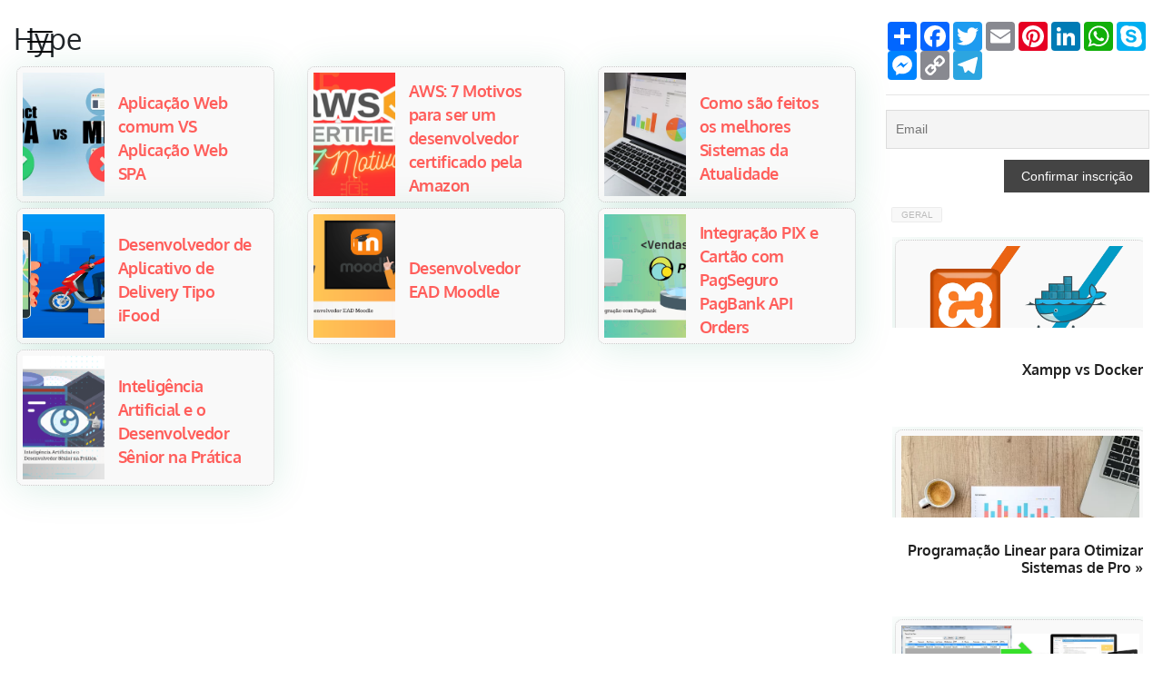

--- FILE ---
content_type: text/html; charset=UTF-8
request_url: https://matteus.dev/category/hype/
body_size: 17415
content:


<!DOCTYPE html>
<html lang="pt-BR">
<head>

<!-- Google tag (gtag.js) -->
<script async src="https://www.googletagmanager.com/gtag/js?id=AW-627674721"></script>
<script>
  window.dataLayer = window.dataLayer || [];
  function gtag(){dataLayer.push(arguments);}
  gtag('js', new Date());

  gtag('config', 'AW-627674721');
</script>


  <base url="https://matteus.dev">
  <meta charset="utf-8">
  <meta http-equiv="X-UA-Compatible" content="IE=edge">
  <meta name="viewport" content="width=device-width, initial-scale=1">
  <meta property="og:image" content="https://matteus.dev/wp-content/uploads/matteus.dev1_.png">
  <link rel="icon" href="https://matteus.dev/wp-content/themes/ok-2026/images/favicon.png">
  
  
  <link rel="manifest" href="/manifest.webmanifest">
  <style type="text/css">@font-face {font-family:Oxygen;font-style:normal;font-weight:300;src:url(/cf-fonts/s/oxygen/5.0.11/latin-ext/300/normal.woff2);unicode-range:U+0100-02AF,U+0304,U+0308,U+0329,U+1E00-1E9F,U+1EF2-1EFF,U+2020,U+20A0-20AB,U+20AD-20CF,U+2113,U+2C60-2C7F,U+A720-A7FF;font-display:swap;}@font-face {font-family:Oxygen;font-style:normal;font-weight:300;src:url(/cf-fonts/s/oxygen/5.0.11/latin/300/normal.woff2);unicode-range:U+0000-00FF,U+0131,U+0152-0153,U+02BB-02BC,U+02C6,U+02DA,U+02DC,U+0304,U+0308,U+0329,U+2000-206F,U+2074,U+20AC,U+2122,U+2191,U+2193,U+2212,U+2215,U+FEFF,U+FFFD;font-display:swap;}@font-face {font-family:Oxygen;font-style:normal;font-weight:400;src:url(/cf-fonts/s/oxygen/5.0.11/latin-ext/400/normal.woff2);unicode-range:U+0100-02AF,U+0304,U+0308,U+0329,U+1E00-1E9F,U+1EF2-1EFF,U+2020,U+20A0-20AB,U+20AD-20CF,U+2113,U+2C60-2C7F,U+A720-A7FF;font-display:swap;}@font-face {font-family:Oxygen;font-style:normal;font-weight:400;src:url(/cf-fonts/s/oxygen/5.0.11/latin/400/normal.woff2);unicode-range:U+0000-00FF,U+0131,U+0152-0153,U+02BB-02BC,U+02C6,U+02DA,U+02DC,U+0304,U+0308,U+0329,U+2000-206F,U+2074,U+20AC,U+2122,U+2191,U+2193,U+2212,U+2215,U+FEFF,U+FFFD;font-display:swap;}@font-face {font-family:Oxygen;font-style:normal;font-weight:700;src:url(/cf-fonts/s/oxygen/5.0.11/latin-ext/700/normal.woff2);unicode-range:U+0100-02AF,U+0304,U+0308,U+0329,U+1E00-1E9F,U+1EF2-1EFF,U+2020,U+20A0-20AB,U+20AD-20CF,U+2113,U+2C60-2C7F,U+A720-A7FF;font-display:swap;}@font-face {font-family:Oxygen;font-style:normal;font-weight:700;src:url(/cf-fonts/s/oxygen/5.0.11/latin/700/normal.woff2);unicode-range:U+0000-00FF,U+0131,U+0152-0153,U+02BB-02BC,U+02C6,U+02DA,U+02DC,U+0304,U+0308,U+0329,U+2000-206F,U+2074,U+20AC,U+2122,U+2191,U+2193,U+2212,U+2215,U+FEFF,U+FFFD;font-display:swap;}</style> 
  <style type="text/css">@font-face {font-family:Bebas Neue;font-style:normal;font-weight:400;src:url(/cf-fonts/s/bebas-neue/5.0.18/latin-ext/400/normal.woff2);unicode-range:U+0100-02AF,U+0304,U+0308,U+0329,U+1E00-1E9F,U+1EF2-1EFF,U+2020,U+20A0-20AB,U+20AD-20CF,U+2113,U+2C60-2C7F,U+A720-A7FF;font-display:swap;}@font-face {font-family:Bebas Neue;font-style:normal;font-weight:400;src:url(/cf-fonts/s/bebas-neue/5.0.18/latin/400/normal.woff2);unicode-range:U+0000-00FF,U+0131,U+0152-0153,U+02BB-02BC,U+02C6,U+02DA,U+02DC,U+0304,U+0308,U+0329,U+2000-206F,U+2074,U+20AC,U+2122,U+2191,U+2193,U+2212,U+2215,U+FEFF,U+FFFD;font-display:swap;}@font-face {font-family:Manrope;font-style:normal;font-weight:200 800;src:url(/cf-fonts/v/manrope/5.0.18/greek/wght/normal.woff2);unicode-range:U+0370-03FF;font-display:swap;}@font-face {font-family:Manrope;font-style:normal;font-weight:200 800;src:url(/cf-fonts/v/manrope/5.0.18/latin-ext/wght/normal.woff2);unicode-range:U+0100-02AF,U+0304,U+0308,U+0329,U+1E00-1E9F,U+1EF2-1EFF,U+2020,U+20A0-20AB,U+20AD-20CF,U+2113,U+2C60-2C7F,U+A720-A7FF;font-display:swap;}@font-face {font-family:Manrope;font-style:normal;font-weight:200 800;src:url(/cf-fonts/v/manrope/5.0.18/vietnamese/wght/normal.woff2);unicode-range:U+0102-0103,U+0110-0111,U+0128-0129,U+0168-0169,U+01A0-01A1,U+01AF-01B0,U+0300-0301,U+0303-0304,U+0308-0309,U+0323,U+0329,U+1EA0-1EF9,U+20AB;font-display:swap;}@font-face {font-family:Manrope;font-style:normal;font-weight:200 800;src:url(/cf-fonts/v/manrope/5.0.18/latin/wght/normal.woff2);unicode-range:U+0000-00FF,U+0131,U+0152-0153,U+02BB-02BC,U+02C6,U+02DA,U+02DC,U+0304,U+0308,U+0329,U+2000-206F,U+2074,U+20AC,U+2122,U+2191,U+2193,U+2212,U+2215,U+FEFF,U+FFFD;font-display:swap;}@font-face {font-family:Manrope;font-style:normal;font-weight:200 800;src:url(/cf-fonts/v/manrope/5.0.18/cyrillic/wght/normal.woff2);unicode-range:U+0301,U+0400-045F,U+0490-0491,U+04B0-04B1,U+2116;font-display:swap;}@font-face {font-family:Manrope;font-style:normal;font-weight:200 800;src:url(/cf-fonts/v/manrope/5.0.18/cyrillic-ext/wght/normal.woff2);unicode-range:U+0460-052F,U+1C80-1C88,U+20B4,U+2DE0-2DFF,U+A640-A69F,U+FE2E-FE2F;font-display:swap;}</style>
<script>
  // Don't register the service worker
  // until the page has fully loaded
  window.addEventListener('load', () => {
    // Is service worker available?
    if ('serviceWorker' in navigator) {
      navigator.serviceWorker.register('/pwabuilder-sw.js').then(() => {
        console.log('Service worker registered!');
      }).catch((error) => {
        console.warn('Error registering service worker:');
        console.warn(error);
      });
    }
  });
</script>
    <meta name="description" content="A discussão tem tomado espaço nas redes sociais. Enquanto a demanda por profissionais de T.I. com conhecimentos comuns está em declínio, a demanda por profissionais com expertises específicas está aquecida, enquanto o temor por uma substituição em massa por Agentes de Inteligência Artificial aconteça mais brevemente do que se imagina. Criação de funções ad hoc [&hellip;]">    <title>Hype &#8211; Matteus Barbosa | Desenvolvedor Web</title>
<meta name='robots' content='max-image-preview:large' />
	<style>img:is([sizes="auto" i], [sizes^="auto," i]) { contain-intrinsic-size: 3000px 1500px }</style>
	<link rel="alternate" type="application/rss+xml" title="Feed de categoria para Matteus Barbosa | Desenvolvedor Web &raquo; Hype" href="https://matteus.dev/category/hype/feed/" />
<script type="text/javascript">
/* <![CDATA[ */
window._wpemojiSettings = {"baseUrl":"https:\/\/s.w.org\/images\/core\/emoji\/16.0.1\/72x72\/","ext":".png","svgUrl":"https:\/\/s.w.org\/images\/core\/emoji\/16.0.1\/svg\/","svgExt":".svg","source":{"concatemoji":"https:\/\/matteus.dev\/wp-includes\/js\/wp-emoji-release.min.js?ver=6.8.3"}};
/*! This file is auto-generated */
!function(s,n){var o,i,e;function c(e){try{var t={supportTests:e,timestamp:(new Date).valueOf()};sessionStorage.setItem(o,JSON.stringify(t))}catch(e){}}function p(e,t,n){e.clearRect(0,0,e.canvas.width,e.canvas.height),e.fillText(t,0,0);var t=new Uint32Array(e.getImageData(0,0,e.canvas.width,e.canvas.height).data),a=(e.clearRect(0,0,e.canvas.width,e.canvas.height),e.fillText(n,0,0),new Uint32Array(e.getImageData(0,0,e.canvas.width,e.canvas.height).data));return t.every(function(e,t){return e===a[t]})}function u(e,t){e.clearRect(0,0,e.canvas.width,e.canvas.height),e.fillText(t,0,0);for(var n=e.getImageData(16,16,1,1),a=0;a<n.data.length;a++)if(0!==n.data[a])return!1;return!0}function f(e,t,n,a){switch(t){case"flag":return n(e,"\ud83c\udff3\ufe0f\u200d\u26a7\ufe0f","\ud83c\udff3\ufe0f\u200b\u26a7\ufe0f")?!1:!n(e,"\ud83c\udde8\ud83c\uddf6","\ud83c\udde8\u200b\ud83c\uddf6")&&!n(e,"\ud83c\udff4\udb40\udc67\udb40\udc62\udb40\udc65\udb40\udc6e\udb40\udc67\udb40\udc7f","\ud83c\udff4\u200b\udb40\udc67\u200b\udb40\udc62\u200b\udb40\udc65\u200b\udb40\udc6e\u200b\udb40\udc67\u200b\udb40\udc7f");case"emoji":return!a(e,"\ud83e\udedf")}return!1}function g(e,t,n,a){var r="undefined"!=typeof WorkerGlobalScope&&self instanceof WorkerGlobalScope?new OffscreenCanvas(300,150):s.createElement("canvas"),o=r.getContext("2d",{willReadFrequently:!0}),i=(o.textBaseline="top",o.font="600 32px Arial",{});return e.forEach(function(e){i[e]=t(o,e,n,a)}),i}function t(e){var t=s.createElement("script");t.src=e,t.defer=!0,s.head.appendChild(t)}"undefined"!=typeof Promise&&(o="wpEmojiSettingsSupports",i=["flag","emoji"],n.supports={everything:!0,everythingExceptFlag:!0},e=new Promise(function(e){s.addEventListener("DOMContentLoaded",e,{once:!0})}),new Promise(function(t){var n=function(){try{var e=JSON.parse(sessionStorage.getItem(o));if("object"==typeof e&&"number"==typeof e.timestamp&&(new Date).valueOf()<e.timestamp+604800&&"object"==typeof e.supportTests)return e.supportTests}catch(e){}return null}();if(!n){if("undefined"!=typeof Worker&&"undefined"!=typeof OffscreenCanvas&&"undefined"!=typeof URL&&URL.createObjectURL&&"undefined"!=typeof Blob)try{var e="postMessage("+g.toString()+"("+[JSON.stringify(i),f.toString(),p.toString(),u.toString()].join(",")+"));",a=new Blob([e],{type:"text/javascript"}),r=new Worker(URL.createObjectURL(a),{name:"wpTestEmojiSupports"});return void(r.onmessage=function(e){c(n=e.data),r.terminate(),t(n)})}catch(e){}c(n=g(i,f,p,u))}t(n)}).then(function(e){for(var t in e)n.supports[t]=e[t],n.supports.everything=n.supports.everything&&n.supports[t],"flag"!==t&&(n.supports.everythingExceptFlag=n.supports.everythingExceptFlag&&n.supports[t]);n.supports.everythingExceptFlag=n.supports.everythingExceptFlag&&!n.supports.flag,n.DOMReady=!1,n.readyCallback=function(){n.DOMReady=!0}}).then(function(){return e}).then(function(){var e;n.supports.everything||(n.readyCallback(),(e=n.source||{}).concatemoji?t(e.concatemoji):e.wpemoji&&e.twemoji&&(t(e.twemoji),t(e.wpemoji)))}))}((window,document),window._wpemojiSettings);
/* ]]> */
</script>
<style id='wp-emoji-styles-inline-css' type='text/css'>

	img.wp-smiley, img.emoji {
		display: inline !important;
		border: none !important;
		box-shadow: none !important;
		height: 1em !important;
		width: 1em !important;
		margin: 0 0.07em !important;
		vertical-align: -0.1em !important;
		background: none !important;
		padding: 0 !important;
	}
</style>
<style id='codemirror-blocks-code-block-style-inline-css' type='text/css'>
.code-block{margin-bottom:1.5rem;position:relative}.code-block pre.CodeMirror{background:#f2f2f2;background:linear-gradient(180deg,#f2f2f2 50%,#f9f9f9 0);background-size:56px 56px;border:1px solid #ddd;filter:progid:DXImageTransform.Microsoft.gradient(startColorstr="#f2f2f2",endColorstr="#f9f9f9",GradientType=0);line-height:28px;margin:0 0 10px;padding:0 10px;white-space:pre-wrap;white-space:-moz-pre-wrap;white-space:-pre-wrap;white-space:-o-pre-wrap;word-wrap:break-word;font-family:monospace;font-size:16px}.code-block .CodeMirror-fullscreen{bottom:0;height:auto;left:0;margin-bottom:0;padding-bottom:30px;position:fixed;right:0;top:0;z-index:5000}.code-block iframe.output-block-frame{background-color:#fff;box-shadow:0 0 10px 0 #444;display:none;margin:1em 0;transition:all .3s ease-in;width:100%}.code-block iframe.show{display:block}textarea.CodeMirror-ClipBoard{border:0;bottom:0;height:1px;opacity:0;padding:0;position:absolute;right:0;width:1px}.CodeMirror-notice{background:#000;border-radius:5px;bottom:-40px;color:#fff;font-size:12px;left:15px;padding:10px;position:fixed;transition:all .5s;z-index:5001}.CodeMirror svg.loader{background:rgba(30,30,30,.7);border-radius:3px;left:42%;max-width:64px;position:absolute;top:42%;fill:none;stroke:#222;stroke-linecap:round;stroke-width:8%}.CodeMirror use{stroke:#fff;animation:a 2s linear infinite}@keyframes a{to{stroke-dashoffset:0px}}.CodeMirror.has-panel{border-top-left-radius:0!important;border-top-right-radius:0!important}.CodeMirror-panel .max-height{margin-right:.5rem}.CodeMirror-panel .info-panel{display:flex;height:32px;justify-content:space-between;transition:all .4s ease-in}.CodeMirror-panel .info-panel .language{background:#4c607f;color:#fff;display:inline-block;font-size:16px;font-weight:500;padding:4px 32px;transition:"background" .4s ease-out}.CodeMirror-panel .info-panel .language.apl{background:#d2d2d2;color:#000}.CodeMirror-panel .info-panel .language.asp{background:#0088b6}.CodeMirror-panel .info-panel .language.aspx{background:#33a9dc}.CodeMirror-panel .info-panel .language.c{background:#005f91}.CodeMirror-panel .info-panel .language.cpp{background:#984c93}.CodeMirror-panel .info-panel .language.cobol{background:#005ca5}.CodeMirror-panel .info-panel .language.coffeescript{background:#6f4e37}.CodeMirror-panel .info-panel .language.clojure{background:#5881d8}.CodeMirror-panel .info-panel .language.css{background:#1572b6}.CodeMirror-panel .info-panel .language.csharp{background:#368832}.CodeMirror-panel .info-panel .language.diff{background:green}.CodeMirror-panel .info-panel .language.django{background:#44b78b}.CodeMirror-panel .info-panel .language.docker{background:#27b9ec}.CodeMirror-panel .info-panel .language.dylan{background-image:linear-gradient(to bottom right,#fd1a60,#f36420)}.CodeMirror-panel .info-panel .language.elm{background:#5fb4cb}.CodeMirror-panel .info-panel .language.erlang{background:#a2003e}.CodeMirror-panel .info-panel .language.fortran{background:#30b9db}.CodeMirror-panel .info-panel .language.fsharp{background:#665948}.CodeMirror-panel .info-panel .language.git{background:#fca326}.CodeMirror-panel .info-panel .language.go{background:#00acd7}.CodeMirror-panel .info-panel .language.groovy{background:#6398aa}.CodeMirror-panel .info-panel .language.haml{background:#ecdfa7;color:#3f3e29}.CodeMirror-panel .info-panel .language.haskell{background:#8f4e8b}.CodeMirror-panel .info-panel .language.html,.CodeMirror-panel .info-panel .language.htmlembedded,.CodeMirror-panel .info-panel .language.htmlmixed{background:#f1662a}.CodeMirror-panel .info-panel .language.http{background:#509e2f}.CodeMirror-panel .info-panel .language.java{background:#5382a1}.CodeMirror-panel .info-panel .language.js,.CodeMirror-panel .info-panel .language.json,.CodeMirror-panel .info-panel .language.jsx{background:#f5de19}.CodeMirror-panel .info-panel .language.jsonld{background:#0ca69c}.CodeMirror-panel .info-panel .language.jsp{background:#e56f14}.CodeMirror-panel .info-panel .language.kotlin{background-image:linear-gradient(to bottom right,#cb55c0,#f28e0e)}.CodeMirror-panel .info-panel .language.less{background:#193255}.CodeMirror-panel .info-panel .language.lisp{background:#c40804}.CodeMirror-panel .info-panel .language.livescript{background:#317eac}.CodeMirror-panel .info-panel .language.lua{background:navy}.CodeMirror-panel .info-panel .language.markdown{background:#755838}.CodeMirror-panel .info-panel .language.mariadb{background:#c49a6c;color:#002b64}.CodeMirror-panel .info-panel .language.mssql,.CodeMirror-panel .info-panel .language.mysql{background:#5d87a1}.CodeMirror-panel .info-panel .language.nginx{background:#019639}.CodeMirror-panel .info-panel .language.objectivec{background:#c2c2c2}.CodeMirror-panel .info-panel .language.perl{background:#3a3c5b}.CodeMirror-panel .info-panel .language.php{background:#6280b6}.CodeMirror-panel .info-panel .language.plsql{background:red}.CodeMirror-panel .info-panel .language.powershell{background:#5290fd}.CodeMirror-panel .info-panel .language.protobuf{background:#ff5c77}.CodeMirror-panel .info-panel .language.pug{background:#efcca3;color:#442823}.CodeMirror-panel .info-panel .language.puppet{background:#ffae1a}.CodeMirror-panel .info-panel .language.python{background:#ffdc4e;color:#366e9d}.CodeMirror-panel .info-panel .language.q{background:#1e78b3}.CodeMirror-panel .info-panel .language.r{background:#acadb2;color:#185ead}.CodeMirror-panel .info-panel .language.ruby{background:#e71622}.CodeMirror-panel .info-panel .language.rust{background:#a04f12}.CodeMirror-panel .info-panel .language.scala{background:#fe0000}.CodeMirror-panel .info-panel .language.stylus{background:#ff2952}.CodeMirror-panel .info-panel .language.sass,.CodeMirror-panel .info-panel .language.scss{background:#cd6799}.CodeMirror-panel .info-panel .language.shell{background:#d9b400}.CodeMirror-panel .info-panel .language.sql{background:#ffda44}.CodeMirror-panel .info-panel .language.sqlite{background:#003b57}.CodeMirror-panel .info-panel .language.squirrel{background:#a05a2c}.CodeMirror-panel .info-panel .language.stylus{background:#c2c2c2}.CodeMirror-panel .info-panel .language.swift{background:#fd2822}.CodeMirror-panel .info-panel .language.tcl{background:#c3b15f}.CodeMirror-panel .info-panel .language.text{background:#829ec2}.CodeMirror-panel .info-panel .language.textile{background:#ffe7ac;color:#000}.CodeMirror-panel .info-panel .language.toml{background:#7f7f7f}.CodeMirror-panel .info-panel .language.ttcn{background:#00adee}.CodeMirror-panel .info-panel .language.twig{background:#78dc50}.CodeMirror-panel .info-panel .language.typescript{background:#007acc}.CodeMirror-panel .info-panel .language.vb{background:#00519a}.CodeMirror-panel .info-panel .language.velocity{background:#262692}.CodeMirror-panel .info-panel .language.verilog{background:#1a348f}.CodeMirror-panel .info-panel .language.vhdl{background:#0d9b35}.CodeMirror-panel .info-panel .language.vue{background:#41b883}.CodeMirror-panel .info-panel .language.xml,.CodeMirror-panel .info-panel .language.xquery{background:#f1662a}.CodeMirror-panel .info-panel .language.yaml{background:#fbc02d}.CodeMirror-panel .control-panel{display:flex;padding:5px 3px}.CodeMirror-panel .control-panel>span{cursor:pointer;display:flex;margin:0 5px 0 0;transition:all .3s}.CodeMirror-panel .control-panel>span:hover{color:#fff}.CodeMirror-panel .control-panel .run-code{border:2px solid;border-radius:20px;box-sizing:border-box;display:inline-block;height:20px;position:relative;transform:scale(1);width:20px}.CodeMirror-panel .control-panel .run-code:after,.CodeMirror-panel .control-panel .run-code:before{box-sizing:border-box;content:"";display:block;position:absolute;top:3px}.CodeMirror-panel .control-panel .run-code:after{border-bottom:5px solid transparent;border-left:9px solid;border-top:5px solid transparent;left:5px;width:0}.CodeMirror-panel .control-panel .maximize,.CodeMirror-panel .control-panel .restore{border:2px solid;border-radius:2px;box-sizing:border-box;display:inline-block;height:20px;position:relative;transform:scale(1);width:20px}.CodeMirror-panel .control-panel .maximize:after{height:12px;top:2px;width:12px}.CodeMirror-panel .control-panel .maximize:after,.CodeMirror-panel .control-panel .restore:after{background:currentColor;box-sizing:border-box;content:"";display:inline-block;left:2px;position:absolute}.CodeMirror-panel .control-panel .restore:after{bottom:3px;height:3px;width:9px}.CodeMirror-panel .control-panel .copy{border:2px solid;border-bottom:0;border-radius:2px;border-right:0;box-sizing:border-box;display:inline-block;height:18px;position:relative;transform:scale(1);width:14px}.CodeMirror-panel .control-panel .copy:after{border:2px solid;border-radius:0 0 2px 0;box-sizing:border-box;content:"";display:inline-block;height:17px;left:1px;position:absolute;top:1px;width:13px}.CodeMirror-panel .control-panel .tool{cursor:help;position:relative}.CodeMirror-panel .control-panel .tool:after,.CodeMirror-panel .control-panel .tool:before{left:50%;opacity:0;position:absolute;z-index:-100}.CodeMirror-panel .control-panel .tool:focus:after,.CodeMirror-panel .control-panel .tool:focus:before,.CodeMirror-panel .control-panel .tool:hover:after,.CodeMirror-panel .control-panel .tool:hover:before{opacity:1;transform:scale(1) translateY(0);z-index:100}.CodeMirror-panel .control-panel .tool:before{border-color:transparent transparent #3e474f;border-style:solid;border-width:8px 12px 12px 8px;content:"";left:0;top:100%;transform:scale(.6) translateY(-20%);transition:all .85s cubic-bezier(.84,-.18,.31,1.26),opacity .85s .5s}.CodeMirror-panel .control-panel .tool:after{background:#3e474f;border-radius:5px;color:#edeff0;content:attr(data-tip);font-size:14px;left:-90px;padding:5px;text-align:center;top:180%;transition:all .85s cubic-bezier(.84,-.18,.31,1.26) .2s;width:120px}

</style>
<style id='global-styles-inline-css' type='text/css'>
:root{--wp--preset--aspect-ratio--square: 1;--wp--preset--aspect-ratio--4-3: 4/3;--wp--preset--aspect-ratio--3-4: 3/4;--wp--preset--aspect-ratio--3-2: 3/2;--wp--preset--aspect-ratio--2-3: 2/3;--wp--preset--aspect-ratio--16-9: 16/9;--wp--preset--aspect-ratio--9-16: 9/16;--wp--preset--color--black: #000000;--wp--preset--color--cyan-bluish-gray: #abb8c3;--wp--preset--color--white: #ffffff;--wp--preset--color--pale-pink: #f78da7;--wp--preset--color--vivid-red: #cf2e2e;--wp--preset--color--luminous-vivid-orange: #ff6900;--wp--preset--color--luminous-vivid-amber: #fcb900;--wp--preset--color--light-green-cyan: #7bdcb5;--wp--preset--color--vivid-green-cyan: #00d084;--wp--preset--color--pale-cyan-blue: #8ed1fc;--wp--preset--color--vivid-cyan-blue: #0693e3;--wp--preset--color--vivid-purple: #9b51e0;--wp--preset--gradient--vivid-cyan-blue-to-vivid-purple: linear-gradient(135deg,rgba(6,147,227,1) 0%,rgb(155,81,224) 100%);--wp--preset--gradient--light-green-cyan-to-vivid-green-cyan: linear-gradient(135deg,rgb(122,220,180) 0%,rgb(0,208,130) 100%);--wp--preset--gradient--luminous-vivid-amber-to-luminous-vivid-orange: linear-gradient(135deg,rgba(252,185,0,1) 0%,rgba(255,105,0,1) 100%);--wp--preset--gradient--luminous-vivid-orange-to-vivid-red: linear-gradient(135deg,rgba(255,105,0,1) 0%,rgb(207,46,46) 100%);--wp--preset--gradient--very-light-gray-to-cyan-bluish-gray: linear-gradient(135deg,rgb(238,238,238) 0%,rgb(169,184,195) 100%);--wp--preset--gradient--cool-to-warm-spectrum: linear-gradient(135deg,rgb(74,234,220) 0%,rgb(151,120,209) 20%,rgb(207,42,186) 40%,rgb(238,44,130) 60%,rgb(251,105,98) 80%,rgb(254,248,76) 100%);--wp--preset--gradient--blush-light-purple: linear-gradient(135deg,rgb(255,206,236) 0%,rgb(152,150,240) 100%);--wp--preset--gradient--blush-bordeaux: linear-gradient(135deg,rgb(254,205,165) 0%,rgb(254,45,45) 50%,rgb(107,0,62) 100%);--wp--preset--gradient--luminous-dusk: linear-gradient(135deg,rgb(255,203,112) 0%,rgb(199,81,192) 50%,rgb(65,88,208) 100%);--wp--preset--gradient--pale-ocean: linear-gradient(135deg,rgb(255,245,203) 0%,rgb(182,227,212) 50%,rgb(51,167,181) 100%);--wp--preset--gradient--electric-grass: linear-gradient(135deg,rgb(202,248,128) 0%,rgb(113,206,126) 100%);--wp--preset--gradient--midnight: linear-gradient(135deg,rgb(2,3,129) 0%,rgb(40,116,252) 100%);--wp--preset--font-size--small: 13px;--wp--preset--font-size--medium: 20px;--wp--preset--font-size--large: 36px;--wp--preset--font-size--x-large: 42px;--wp--preset--spacing--20: 0.44rem;--wp--preset--spacing--30: 0.67rem;--wp--preset--spacing--40: 1rem;--wp--preset--spacing--50: 1.5rem;--wp--preset--spacing--60: 2.25rem;--wp--preset--spacing--70: 3.38rem;--wp--preset--spacing--80: 5.06rem;--wp--preset--shadow--natural: 6px 6px 9px rgba(0, 0, 0, 0.2);--wp--preset--shadow--deep: 12px 12px 50px rgba(0, 0, 0, 0.4);--wp--preset--shadow--sharp: 6px 6px 0px rgba(0, 0, 0, 0.2);--wp--preset--shadow--outlined: 6px 6px 0px -3px rgba(255, 255, 255, 1), 6px 6px rgba(0, 0, 0, 1);--wp--preset--shadow--crisp: 6px 6px 0px rgba(0, 0, 0, 1);}:where(.is-layout-flex){gap: 0.5em;}:where(.is-layout-grid){gap: 0.5em;}body .is-layout-flex{display: flex;}.is-layout-flex{flex-wrap: wrap;align-items: center;}.is-layout-flex > :is(*, div){margin: 0;}body .is-layout-grid{display: grid;}.is-layout-grid > :is(*, div){margin: 0;}:where(.wp-block-columns.is-layout-flex){gap: 2em;}:where(.wp-block-columns.is-layout-grid){gap: 2em;}:where(.wp-block-post-template.is-layout-flex){gap: 1.25em;}:where(.wp-block-post-template.is-layout-grid){gap: 1.25em;}.has-black-color{color: var(--wp--preset--color--black) !important;}.has-cyan-bluish-gray-color{color: var(--wp--preset--color--cyan-bluish-gray) !important;}.has-white-color{color: var(--wp--preset--color--white) !important;}.has-pale-pink-color{color: var(--wp--preset--color--pale-pink) !important;}.has-vivid-red-color{color: var(--wp--preset--color--vivid-red) !important;}.has-luminous-vivid-orange-color{color: var(--wp--preset--color--luminous-vivid-orange) !important;}.has-luminous-vivid-amber-color{color: var(--wp--preset--color--luminous-vivid-amber) !important;}.has-light-green-cyan-color{color: var(--wp--preset--color--light-green-cyan) !important;}.has-vivid-green-cyan-color{color: var(--wp--preset--color--vivid-green-cyan) !important;}.has-pale-cyan-blue-color{color: var(--wp--preset--color--pale-cyan-blue) !important;}.has-vivid-cyan-blue-color{color: var(--wp--preset--color--vivid-cyan-blue) !important;}.has-vivid-purple-color{color: var(--wp--preset--color--vivid-purple) !important;}.has-black-background-color{background-color: var(--wp--preset--color--black) !important;}.has-cyan-bluish-gray-background-color{background-color: var(--wp--preset--color--cyan-bluish-gray) !important;}.has-white-background-color{background-color: var(--wp--preset--color--white) !important;}.has-pale-pink-background-color{background-color: var(--wp--preset--color--pale-pink) !important;}.has-vivid-red-background-color{background-color: var(--wp--preset--color--vivid-red) !important;}.has-luminous-vivid-orange-background-color{background-color: var(--wp--preset--color--luminous-vivid-orange) !important;}.has-luminous-vivid-amber-background-color{background-color: var(--wp--preset--color--luminous-vivid-amber) !important;}.has-light-green-cyan-background-color{background-color: var(--wp--preset--color--light-green-cyan) !important;}.has-vivid-green-cyan-background-color{background-color: var(--wp--preset--color--vivid-green-cyan) !important;}.has-pale-cyan-blue-background-color{background-color: var(--wp--preset--color--pale-cyan-blue) !important;}.has-vivid-cyan-blue-background-color{background-color: var(--wp--preset--color--vivid-cyan-blue) !important;}.has-vivid-purple-background-color{background-color: var(--wp--preset--color--vivid-purple) !important;}.has-black-border-color{border-color: var(--wp--preset--color--black) !important;}.has-cyan-bluish-gray-border-color{border-color: var(--wp--preset--color--cyan-bluish-gray) !important;}.has-white-border-color{border-color: var(--wp--preset--color--white) !important;}.has-pale-pink-border-color{border-color: var(--wp--preset--color--pale-pink) !important;}.has-vivid-red-border-color{border-color: var(--wp--preset--color--vivid-red) !important;}.has-luminous-vivid-orange-border-color{border-color: var(--wp--preset--color--luminous-vivid-orange) !important;}.has-luminous-vivid-amber-border-color{border-color: var(--wp--preset--color--luminous-vivid-amber) !important;}.has-light-green-cyan-border-color{border-color: var(--wp--preset--color--light-green-cyan) !important;}.has-vivid-green-cyan-border-color{border-color: var(--wp--preset--color--vivid-green-cyan) !important;}.has-pale-cyan-blue-border-color{border-color: var(--wp--preset--color--pale-cyan-blue) !important;}.has-vivid-cyan-blue-border-color{border-color: var(--wp--preset--color--vivid-cyan-blue) !important;}.has-vivid-purple-border-color{border-color: var(--wp--preset--color--vivid-purple) !important;}.has-vivid-cyan-blue-to-vivid-purple-gradient-background{background: var(--wp--preset--gradient--vivid-cyan-blue-to-vivid-purple) !important;}.has-light-green-cyan-to-vivid-green-cyan-gradient-background{background: var(--wp--preset--gradient--light-green-cyan-to-vivid-green-cyan) !important;}.has-luminous-vivid-amber-to-luminous-vivid-orange-gradient-background{background: var(--wp--preset--gradient--luminous-vivid-amber-to-luminous-vivid-orange) !important;}.has-luminous-vivid-orange-to-vivid-red-gradient-background{background: var(--wp--preset--gradient--luminous-vivid-orange-to-vivid-red) !important;}.has-very-light-gray-to-cyan-bluish-gray-gradient-background{background: var(--wp--preset--gradient--very-light-gray-to-cyan-bluish-gray) !important;}.has-cool-to-warm-spectrum-gradient-background{background: var(--wp--preset--gradient--cool-to-warm-spectrum) !important;}.has-blush-light-purple-gradient-background{background: var(--wp--preset--gradient--blush-light-purple) !important;}.has-blush-bordeaux-gradient-background{background: var(--wp--preset--gradient--blush-bordeaux) !important;}.has-luminous-dusk-gradient-background{background: var(--wp--preset--gradient--luminous-dusk) !important;}.has-pale-ocean-gradient-background{background: var(--wp--preset--gradient--pale-ocean) !important;}.has-electric-grass-gradient-background{background: var(--wp--preset--gradient--electric-grass) !important;}.has-midnight-gradient-background{background: var(--wp--preset--gradient--midnight) !important;}.has-small-font-size{font-size: var(--wp--preset--font-size--small) !important;}.has-medium-font-size{font-size: var(--wp--preset--font-size--medium) !important;}.has-large-font-size{font-size: var(--wp--preset--font-size--large) !important;}.has-x-large-font-size{font-size: var(--wp--preset--font-size--x-large) !important;}
:where(.wp-block-post-template.is-layout-flex){gap: 1.25em;}:where(.wp-block-post-template.is-layout-grid){gap: 1.25em;}
:where(.wp-block-columns.is-layout-flex){gap: 2em;}:where(.wp-block-columns.is-layout-grid){gap: 2em;}
:root :where(.wp-block-pullquote){font-size: 1.5em;line-height: 1.6;}
</style>
<link rel='stylesheet' id='poll-maker-ays-css' href='https://matteus.dev/wp-content/plugins/poll-maker/public/css/poll-maker-ays-public.css?ver=5.8.0' type='text/css' media='all' />
<link rel='stylesheet' id='wp-polls-css' href='https://matteus.dev/wp-content/plugins/wp-polls/polls-css.css?ver=2.77.3' type='text/css' media='all' />
<style id='wp-polls-inline-css' type='text/css'>
.wp-polls .pollbar {
	margin: 1px;
	font-size: 6px;
	line-height: 8px;
	height: 8px;
	background-image: url('https://matteus.dev/wp-content/plugins/wp-polls/images/default/pollbg.gif');
	border: 1px solid #c8c8c8;
}

</style>
<link rel='stylesheet' id='crp-style-thumbs-grid-css' href='https://matteus.dev/wp-content/plugins/contextual-related-posts/css/thumbs-grid.min.css?ver=4.0.3' type='text/css' media='all' />
<style id='crp-style-thumbs-grid-inline-css' type='text/css'>

			.crp_related.crp-thumbs-grid ul li a.crp_link {
				grid-template-rows: 100px auto;
			}
			.crp_related.crp-thumbs-grid ul {
				grid-template-columns: repeat(auto-fill, minmax(150px, 1fr));
			}
			
</style>
<link rel='stylesheet' id='bootstrap_css-css' href='https://matteus.dev/wp-content/themes/ok-2026/css/bootstrap.min.css?ver=6.8.3' type='text/css' media='all' />
<link rel='stylesheet' id='bootstrap-reboot_css-css' href='https://matteus.dev/wp-content/themes/ok-2026/css/bootstrap-reboot.min.css?ver=6.8.3' type='text/css' media='all' />
<link rel='stylesheet' id='bootstrap-grid_css-css' href='https://matteus.dev/wp-content/themes/ok-2026/css/bootstrap-grid.min.css?ver=6.8.3' type='text/css' media='all' />
<link rel='stylesheet' id='main_css-css' href='https://matteus.dev/wp-content/themes/ok-2026/style.css?ver=6.8.3' type='text/css' media='all' />
<link rel='stylesheet' id='theme_css-css' href='https://matteus.dev/wp-content/themes/ok-2026/css/theme.css?ver=1760100842' type='text/css' media='all' />
<link rel='stylesheet' id='newsletter-css' href='https://matteus.dev/wp-content/plugins/newsletter/style.css?ver=8.8.2' type='text/css' media='all' />
<script type="text/javascript" src="https://matteus.dev/wp-includes/js/jquery/jquery.min.js?ver=3.7.1" id="jquery-core-js"></script>
<script type="text/javascript" src="https://matteus.dev/wp-includes/js/jquery/jquery-migrate.min.js?ver=3.4.1" id="jquery-migrate-js"></script>
<link rel="https://api.w.org/" href="https://matteus.dev/wp-json/" /><link rel="alternate" title="JSON" type="application/json" href="https://matteus.dev/wp-json/wp/v2/categories/754" /><link rel="EditURI" type="application/rsd+xml" title="RSD" href="https://matteus.dev/xmlrpc.php?rsd" />
<meta name="generator" content="WordPress 6.8.3" />
<script type="application/ld+json" id="google_offer">
{
  "@context": "https://schema.org/",
  "@type": "Product",
  "name": "",
  "image": [
    "https://matteus.dev/wp-content/uploads/matteus.dev1_.png"
   ],
  "description": "",
  "sku": "",
  "mpn": "925872",
  "brand": {
    "@type": "Brand",
    "name": "Desenvolvedor Web | Matteus Barbosa"
  },
  "offers": {
    "@type": "Offer",
    "url": "",
    "priceCurrency": "BRL",
    "price": " ",
    "priceValidUntil": "2030-01-01",
    "itemCondition": "",
    "availability": "",
    "seller": {
      "@type": "Organization",
      "name": "Desenvolvedor Web | Matteus Barbosa"
    }
  }
}
</script><link rel="alternate" type="application/rss+xml" title="RSS" href="https://matteus.dev/rsslatest.xml" /></head>
<body class="archive category category-hype category-754 wp-theme-ok-2026">
<script type="module">
import 'https://cdn.jsdelivr.net/npm/@pwabuilder/pwaupdate';
const el = document.createElement('pwa-update');
document.body.appendChild(el);
</script>


  <aside class="sidebar">
      <div class="toggle">
        <a href="#" class="burger js-menu-toggle" data-toggle="collapse" data-target="#main-navbar">
              <span></span>
            </a>
      </div>
      <div class="side-inner align-items-end" style="background-image: url('https://matteus.dev/wp-content/uploads/matteus-dev-sidebar-bg-scaled.webp');">
        
        
        <div class="sidebar-content">
          <div class="bio">
  
            <h3>matteus.dev</h3>
            <p>Desenvolvimento de soluções online, com ética e resultados práticos. <br> Indico sempre a melhor solução pra investir seu tempo e dinheiro  </p>
          </div>
          <ul class="primary-menu "><li class="menu-item "><a href="/">Home</a></li><li class="menu-item "><a href="https://matteus.dev/casos-de-sucesso/">Casos de sucesso</a></li><li class="menu-item "><a href="https://matteus.dev/portfolio/">Portfolio</a></li></ul>          <ul class="primary-menu "><li class="menu-item "><a href="https://matteus.dev/contratar/">Contratar</a></li><li class="menu-item "><a href="https://matteus.dev/posts/">Blog</a></li><li class="menu-item "><a href="/curso">Cursos</a></li></ul>          <ul class="primary-menu">
              <li>
                                 <a href="#" alt="Pesquisar" title="Pesquisar artigos" class="btn-search" data-toggle="modal" data-target="#modal-search">Pesquisar</a>
                              </li>
            </ul>

          <ul class="list-inline text-center list-social">    
          <li><a href="#" class="whatsapp-cta" title="Solicitar orçamento via WhatsApp" style="cursor:pointer;margin-right:6px;">
		<img id="sidebar-whatsapp-cta-img" src="https://matteus.dev/wp-content/themes/ok-2026/images/whatsapp.png" alt="Solicitar orçamento via WhatsApp">
	</a></li>                        
    <li class="list-inline-item"><a href="https://www.linkedin.com/in/matteus-barbosa-453a82102/" role="link"><img src="https://matteus.dev/wp-content/themes/ok/images/linkedin.png" alt="Página no LinkedIn"></a></li>
    <li class="list-inline-item"><a href="https://github.com/matteusbarbosa" role="link"><img src="https://matteus.dev/wp-content/themes/ok/images/github.png" alt="Página no GitHub"></a></li>
    <li class="list-inline-item"><a href="https://stackoverflow.com/users/3129604/matteus-barbosa" role="link"><img src="https://matteus.dev/wp-content/themes/ok/images/stackoverflow.png" alt="Perfil Stack Overflow"></a></li>
  
</ul>



        </div>
        


      </div>
      
    </aside> 
<main>
    <div class="container-fluid mt-4">
        <div class="row">
            <div class="col-md-3  order-2 order-sm-1">
                <!-- AddToAny BEGIN -->
<div class="a2a_kit a2a_kit_size_32 a2a_default_style">
<a class="a2a_dd" href="https://www.addtoany.com/share"></a>
<a class="a2a_button_facebook"></a>
<a class="a2a_button_twitter"></a>
<a class="a2a_button_email"></a>
<a class="a2a_button_pinterest"></a>
<a class="a2a_button_linkedin"></a>
<a class="a2a_button_whatsapp"></a>
<a class="a2a_button_skype"></a>
<a class="a2a_button_facebook_messenger"></a>
<a class="a2a_button_copy_link"></a>
<a class="a2a_button_telegram"></a>
</div>
<script>
var a2a_config = a2a_config || {};
a2a_config.onclick = 1;
a2a_config.locale = "pt-BR";
</script>
<script async src="https://static.addtoany.com/menu/page.js"></script>
<!-- AddToAny END -->                <hr/>
                <div class="widget-area sidebar-1"><div class="tnp tnp-widget-minimal"><form class="tnp-form" action="https://matteus.dev/wp-admin/admin-ajax.php?action=tnp&na=s" method="post"><input type="hidden" name="nr" value="widget-minimal"/><input class="tnp-email" type="email" required name="ne" value="" placeholder="Email"><input class="tnp-submit" type="submit" value="Confirmar inscrição"></form></div></div><div class="widget-area sidebar-1"><div class="widget-wrap ads"></div></div><div class="widget-area sidebar-1"><div class="widget-wrap news-grid"><div class="row"><div class="col-12 grid-categories"><a href="https://matteus.dev/category/sem-categoria/" role="link" class="grid-category-badge">Geral</a></div></div><div class="row opt-6-1"><div class="col-md-12 wrap-cell"><div class="cell top"><a href="https://matteus.dev/xamp-vs-docker/"><figure><div class="wrap-content"><div class="wrap-img size-6"><img width="250" height="300"  src="https://matteus.dev/wp-content/uploads/xampp-docker.webp" alt="xampp docker" class="thumbnail lazyload"></div><div class="wrap-text size-6"><figcaption class="text"><h6 class="title">Xampp vs Docker</h6><p class="excerpt"></p></figcaption></div></div></figure></a></div></div><div class="col-md-12 wrap-cell"><div class="cell top"><a href="https://matteus.dev/programacao-linear-para-otimizar-sistemas-de-producao/"><figure><div class="wrap-content"><div class="wrap-img size-6"><img width="250" height="300"  src="https://matteus.dev/wp-content/uploads/chart-2785902_640.webp" alt="chart 2785902 640" class="thumbnail lazyload"></div><div class="wrap-text size-6"><figcaption class="text"><h6 class="title">Programação Linear para Otimizar Sistemas de Pro »</h6><p class="excerpt"></p></figcaption></div></div></figure></a></div></div><div class="col-md-12 wrap-cell"><div class="cell top"><a href="https://matteus.dev/conversao-de-software-desktop-para-web-mobile/"><figure><div class="wrap-content"><div class="wrap-img size-6"><img width="250" height="300"  src="https://matteus.dev/wp-content/uploads/desktop-web.webp" alt="desktop para web" class="thumbnail lazyload"></div><div class="wrap-text size-6"><figcaption class="text"><h6 class="title">Conversão de software Desktop para Web & Mobile</h6><p class="excerpt"></p></figcaption></div></div></figure></a></div></div><div class="col-md-12 wrap-cell"><div class="cell top"><a href="https://matteus.dev/cuidado-golpes-ao-contratar-desenvolvedores/"><figure><div class="wrap-content"><div class="wrap-img size-6"><img width="250" height="300"  src="https://matteus.dev/wp-content/uploads/matteus.dev_7_.webp" alt="matteus.dev 7 " class="thumbnail lazyload"></div><div class="wrap-text size-6"><figcaption class="text"><h6 class="title">Golpes ao contratar desenvolvedores: nunca se de »</h6><p class="excerpt">Não deixe que seu investimento se perca devido à desonestidade de alguns profi »</p></figcaption></div></div></figure></a></div></div><div class="col-md-12 wrap-cell"><div class="cell top"><a href="https://matteus.dev/contratar/programa-de-retencao-de-clientes-para-lojas-fisicas/"><figure><div class="wrap-content"><div class="wrap-img size-6"><img width="250" height="300"  src="https://matteus.dev/wp-content/uploads/bakery-793856_640.webp" alt="bakery 793856 640" class="thumbnail lazyload"></div><div class="wrap-text size-6"><figcaption class="text"><h6 class="title">Programa de Retenção de Clientes para Lojas Físi »</h6><p class="excerpt">Esse sistema/aplicativo é a ferramenta ideal pra você saber quem anda interess »</p></figcaption></div></div></figure></a></div></div><div class="col-md-12 wrap-cell"><div class="cell top"><a href="https://matteus.dev/git-para-rotinas-de-desenvolvedor/"><figure><div class="wrap-content"><div class="wrap-img size-6"><img width="250" height="300"  src="https://matteus.dev/wp-content/uploads/git.webp" alt="git" class="thumbnail lazyload"></div><div class="wrap-text size-6"><figcaption class="text"><h6 class="title">Git para rotinas de desenvolvedor</h6><p class="excerpt">Git é a ferramenta mais popular do mundo ao se tratar de trabalho em equipe. P »</p></figcaption></div></div></figure></a></div></div></div></div></div><div class="widget-area sidebar-1"><div class="widget-wrap ads"></div></div>            </div>
            <div class="col-md-9">
                <h1>Hype</h1>
                
            <div class="row">                
<div class="col-12 col-md-4 card-content">
    <article id="post-" class="post-1666 post type-post status-publish format-standard has-post-thumbnail hentry category-apps category-arquitetura category-boas-praticas-2 category-comparacao category-dicas category-educacao category-sem-categoria category-gestao category-hype category-licoes-aprendidas category-modelagem category-faq category-processos category-produto category-revisados category-rotina-de-desenvolvimento category-saas category-servico category-tempo-real tag-ajax tag-api tag-client-server tag-css tag-html tag-http tag-javascript tag-spa tag-web">
        <a href="https://matteus.dev/aplicacao-web-comum-vs-aplicacao-web-spa/">
            <div class="thumbnail card-post row">
                <div class="col-4">
                        <figure><img src="https://matteus.dev/wp-content/uploads/react.webp" class="img-post img-post lazyload img-fluid wp-post-image" alt="Aplicação Web comum VS Aplicação Web SPA" decoding="async" /></figure>                </div>
                <div class="col-8">
                    <div class="text pt-2">
                        <h6>Aplicação Web comum VS Aplicação Web SPA</h6>                    </div>
                </div>
            </div>
        </a>
    </article><!-- #post -->
</div>
<div class="col-12 col-md-4 card-content">
    <article id="post-" class="post-2322 post type-post status-publish format-standard has-post-thumbnail hentry category-alta-procura category-amazon category-carreira category-certificacao category-cultura-organizacional category-curso category-dicas category-educacao category-sem-categoria category-hype category-produtividade category-saas">
        <a href="https://matteus.dev/aws-7-motivos-para-ser-um-desenvolvedor-certificado-pela-amazon/">
            <div class="thumbnail card-post row">
                <div class="col-4">
                        <figure><img width="980" height="695" src="https://matteus.dev/wp-content/uploads/aws.webp" class="img-post img-post lazyload img-fluid wp-post-image" alt="AWS: 7 Motivos para ser um desenvolvedor certificado pela Amazon" decoding="async" fetchpriority="high" srcset="https://matteus.dev/wp-content/uploads/aws.webp 980w, https://matteus.dev/wp-content/uploads/aws-300x213.webp 300w" sizes="(max-width: 980px) 100vw, 980px" /></figure>                </div>
                <div class="col-8">
                    <div class="text pt-2">
                        <h6>AWS: 7 Motivos para ser um desenvolvedor certificado pela Amazon</h6>                    </div>
                </div>
            </div>
        </a>
    </article><!-- #post -->
</div>
<div class="col-12 col-md-4 card-content">
    <article id="post-" class="post-1749 post type-post status-publish format-standard has-post-thumbnail hentry category-arquitetura category-automatizacao category-comparacao category-cultura-organizacional category-dicas category-sem-categoria category-gestao-de-projetos category-hype category-inteligencia-artificial-i-a category-problemas category-revisados">
        <a href="https://matteus.dev/como-sao-feitos-os-melhores-sistemas-da-atualidade/">
            <div class="thumbnail card-post row">
                <div class="col-4">
                        <figure><img src="https://matteus.dev/wp-content/uploads/business-925900_960_720.webp" class="img-post img-post lazyload img-fluid wp-post-image" alt="Como são feitos os melhores Sistemas da Atualidade" decoding="async" /></figure>                </div>
                <div class="col-8">
                    <div class="text pt-2">
                        <h6>Como são feitos os melhores Sistemas da Atualidade</h6>                    </div>
                </div>
            </div>
        </a>
    </article><!-- #post -->
</div>
<div class="col-12 col-md-4 card-content">
    <article id="post-" class="post-2095 product type-product status-publish has-post-thumbnail hentry category-alta-procura category-geolocalizacao category-hype category-previa category-produtividade category-produto category-saas category-tempo-real tag-ifood">
        <a href="https://matteus.dev/contratar/desenvolvedor-aplicativo-de-delivery-tipo-ifood/">
            <div class="thumbnail card-post row">
                <div class="col-4">
                        <figure><img width="968" height="506" src="https://matteus.dev/wp-content/uploads/app-entregas.webp" class="img-post img-post lazyload img-fluid wp-post-image" alt="Desenvolvedor de Aplicativo de Delivery Tipo iFood" decoding="async" srcset="https://matteus.dev/wp-content/uploads/app-entregas.webp 968w, https://matteus.dev/wp-content/uploads/app-entregas-300x157.webp 300w" sizes="(max-width: 968px) 100vw, 968px" /></figure>                </div>
                <div class="col-8">
                    <div class="text pt-2">
                        <h6>Desenvolvedor de Aplicativo de Delivery Tipo iFood</h6>                    </div>
                </div>
            </div>
        </a>
    </article><!-- #post -->
</div>
<div class="col-12 col-md-4 card-content">
    <article id="post-" class="post-1367 product type-product status-publish has-post-thumbnail hentry category-alta-procura category-analytics category-apps category-arquitetura category-auditoria category-caso-de-sucesso category-cliente category-dicas category-educacao category-gestao-de-projetos category-hype category-metricas category-faq category-produto category-revisados category-saas category-servico category-streaming category-tempo-real tag-mysql tag-pagseguro tag-php">
        <a href="https://matteus.dev/contratar/desenvolvedor-ead-moodle/">
            <div class="thumbnail card-post row">
                <div class="col-4">
                        <figure><img width="1200" height="699" src="https://matteus.dev/wp-content/uploads/matteus.dev_10_.webp" class="img-post img-post lazyload img-fluid wp-post-image" alt="Desenvolvedor EAD Moodle" decoding="async" srcset="https://matteus.dev/wp-content/uploads/matteus.dev_10_.webp 1200w, https://matteus.dev/wp-content/uploads/matteus.dev_10_-300x175.webp 300w, https://matteus.dev/wp-content/uploads/matteus.dev_10_-1024x596.webp 1024w" sizes="(max-width: 1200px) 100vw, 1200px" /></figure>                </div>
                <div class="col-8">
                    <div class="text pt-2">
                        <h6>Desenvolvedor EAD Moodle</h6>                    </div>
                </div>
            </div>
        </a>
    </article><!-- #post -->
</div>
<div class="col-12 col-md-4 card-content">
    <article id="post-" class="post-2366 product type-product status-publish has-post-thumbnail hentry category-alta-procura category-api category-caso-de-sucesso category-cliente category-cobranca category-e-commerce category-financas category-gateway-de-pagamentos category-hype category-integracao category-open-source category-pagamentos category-previa category-saas tag-api-orders tag-cartao-de-credito tag-pagbank tag-pagseguro tag-pix">
        <a href="https://matteus.dev/contratar/integracao-com-pagseguro-pagbank/">
            <div class="thumbnail card-post row">
                <div class="col-4">
                        <figure><img width="1212" height="699" src="https://matteus.dev/wp-content/uploads/matteus.dev16.png" class="img-post img-post lazyload img-fluid wp-post-image" alt="Integração PIX e Cartão com PagSeguro PagBank API Orders" decoding="async" srcset="https://matteus.dev/wp-content/uploads/matteus.dev16.png 1212w, https://matteus.dev/wp-content/uploads/matteus.dev16-300x173.png 300w, https://matteus.dev/wp-content/uploads/matteus.dev16-1024x591.png 1024w" sizes="(max-width: 1212px) 100vw, 1212px" /></figure>                </div>
                <div class="col-8">
                    <div class="text pt-2">
                        <h6>Integração PIX e Cartão com PagSeguro PagBank API Orders</h6>                    </div>
                </div>
            </div>
        </a>
    </article><!-- #post -->
</div>
<div class="col-12 col-md-4 card-content">
    <article id="post-" class="post-2483 post type-post status-publish format-standard has-post-thumbnail hentry category-comparacao category-cultura-organizacional category-sem-categoria category-gestao category-hype category-inteligencia-artificial-i-a category-previa category-processos category-produtividade tag-machine-learning tag-prompt tag-scrum tag-sistema-operacional">
        <a href="https://matteus.dev/inteligencia-artificial-e-o-desenvolvedor-senior-na-pratica/">
            <div class="thumbnail card-post row">
                <div class="col-4">
                        <figure><img width="1050" height="685" src="https://matteus.dev/wp-content/uploads/matteus.dev1_.png" class="img-post img-post lazyload img-fluid wp-post-image" alt="Inteligência Artificial e o Desenvolvedor Sênior na Prática" decoding="async" srcset="https://matteus.dev/wp-content/uploads/matteus.dev1_.png 1050w, https://matteus.dev/wp-content/uploads/matteus.dev1_-300x196.png 300w, https://matteus.dev/wp-content/uploads/matteus.dev1_-1024x668.png 1024w" sizes="(max-width: 1050px) 100vw, 1050px" /></figure>                </div>
                <div class="col-8">
                    <div class="text pt-2">
                        <h6>Inteligência Artificial e o Desenvolvedor Sênior na Prática</h6>                    </div>
                </div>
            </div>
        </a>
    </article><!-- #post -->
</div></div>                </div>
            </div>
        </main>
        <div class="widget_text widget-area footer-section-1"><div class="textwidget custom-html-widget"><section id="customer-rating" class="container" > 
<h2 class="text-center">Depoimentos e avaliações</h2>
<div class="row">
	<div class="col-md-4">
		<img src="https://matteus.dev/wp-content/uploads/rating-art-matteusdev.webp" class="img-fluid">
	</div>
    <div class="col-md-8">
        <table class="table table-bordered table-testimonials">
            <tbody>
						
							
							       <tr>
                    <th>
                        <img src="https://matteus.dev/wp-content/themes/ok/images/5stars.webp" width="126" height="30" alt="Avaliação de 5 estrelas"> <span class="mb-1">O Matteus foi um parceiro fundamental no nosso projeto de e-commerce na Shopify. Demonstrou total domínio da plataforma, agilidade nas entregas e sempre esteve disponível para resolver imprevistos com proatividade. Sua atenção aos detalhes e comprometimento fizeram toda a diferença no resultado final. Sem dúvida, um profissional que recomendo e pretendo contar em novos projetos.</span>
                        <small>– Carol da OWL Commerce</small>
                    </th>
                </tr>


                <tr>
                    <th>
                        <img src="https://matteus.dev/wp-content/themes/ok/images/5stars.webp" width="126" height="30" alt="Avaliação de 5 estrelas"> <span class="mb-1"> Matteus realizou o serviço de integração do meu site ao PagSeguro (cartão de crédito e PIX). Todas as etapas (homologação, testes e implementação em produção) foram entregues plenamente funcionais, antes do prazo combinado. Sempre esteve disponível para responder minhas dúvidas e dar feedbacks sobre o andamento da integração (inclusive no feriado)...</span>
                        <small>– Eduardo P.P., da EPCI Educação</small>
                    </th>
                </tr>



                <tr>
                    <th>
                        <img src="https://matteus.dev/wp-content/themes/ok/images/5stars.webp" width="126" height="30" alt="Avaliação de 5 estrelas"> <span class="mb-1">Matteus é um excelente profissional. Desenvolveu nosso projeto (sistema de protocolos) de com muita qualidade.</span>
                        <small>– Antonio Francisco, da AUDICONT Contabilidade</small>
                    </th>
                </tr>
							
								 <tr>
                    <th>
                        <img src="https://matteus.dev/wp-content/themes/ok/images/5stars.webp" width="126" height="30" alt="Avaliação de 5 estrelas"> <span class="mb-1">Sem dúvida, um profissional que recomendo e pretendo contar em novos projetos.</span>
                        <small>– Marisa Souza do Portal SM TEENS</small>
                    </th>
                </tr>
							
                <tr>
                    <th>
                        <img src="https://matteus.dev/wp-content/themes/ok/images/5stars.webp" width="126" height="30" alt="Avaliação de 5 estrelas"> <span class="mb-1">Profissional, responsável e cumpre tudo que está acordado em contrato, recomendo este profissional por sua qualidade técnica e responsabilidade, muito honesto.</span>
                        <small>Sergio Costa, da Universidade da Cannabis PROCBD THC PROCE.</small>
                    </th>
                </tr>

                <tr>
                    <th>
                        <img src="https://matteus.dev/wp-content/themes/ok/images/5stars.webp" width="126" height="30" alt="Avaliação de 5 estrelas"> <span class="mb-1">Excelente profissional, fez o trabalho solicitado conforme combinado, dentro do prazo estipulado.</span>
                        <small>– Eduardo Baduy, da Escola de Avaliadores</small>
                    </th>
                </tr>

                <tr>
                    <th>
                        <img src="https://matteus.dev/wp-content/themes/ok/images/5stars.webp" width="126" height="30" alt="Avaliação de 5 estrelas"> <span class="mb-1">Profissional top! Trabalho com ele a mais de 3 anos. Atende perfeitamente a minha demanda.</span>
                        <small>Rodrigo, da Linha Verde Eletrica.</small>
                    </th>
                </tr>
                

           
              
           
      
         
                <tr>
                    <th>
                        <a href="https://matteus.dev/avaliacoes/">Confira mais avaliações</a>
                    </th>
                </tr>
            </tbody>
        </table>
    </div>
</div>


</section>



<!-- SECTION BREAK -->
<section id="author-summary" class="container-fluid">
<div class="row">
<div class="col-md-8 offset-md-2 my-auto p-4">
    <h2>Desenvolvimento de soluções online, com ética e resultados práticos. <br><small>Indico sempre a melhor solução pra investir seu tempo e dinheiro</small></h2>
<blockquote style="max-width: 90%;" class="text-justify">Trabalho como Desenvolvedor Web desde 2013 e atualmente faço parte do time da Flatiron Software Corp. criando novas features e resolvendo bugs nos diversos microsserviços dos clientes. Para saber da minha experiência, acesse meu <a href="https://matteus.dev/wp-content/uploads/RxResume_PDFExport_matteusbarbosa2_imported-from-linkedin-28122022130440_1697564344-compressed-1.pdf" target="_blank" rel="noopener"> Currículo</a>, meu <a href="https://www.matteus.dev/ultimos-trabalhos"> Portfólio</a>, e a <a href="https://docs.google.com/document/d/1QYMIZ8E8VfHkRPyQJaY5NyhhoP5f8Rq4s_LT8bmdzWo/edit?usp=sharing" target="_blank" rel="noopener"> Lista de Serviços</a>. As propostas de serviço são iniciadas com conversas informais, seguidas da coleta de requisitos, elaboração do cronograma e por fim a proposta de orçamento. A etapa de orçamento ocorre apenas via mensagens e áudio via WhatsApp. Todas as etapas posteriores ao início do projeto são acompanhadas de perto via ferramenta de gestão de projeto e videoconferências. Presto serviços de projeto, desenvolvimento e manutenção de sistemas baseados nos mais diversos frameworks.</blockquote>

<ul class="list-inline text-center">                            
    <li class="list-inline-item"><figure><a href="https://www.linkedin.com/in/matteus-barbosa-453a82102/" role="link"><img src="https://matteus.dev/wp-content/themes/ok/images/linkedin.png" alt="Página no LinkedIn"></a></figure></li>
    <li class="list-inline-item"><figure><a href="https://github.com/matteusbarbosa" role="link"><img src="https://matteus.dev/wp-content/themes/ok/images/github.png" alt="Página no GitHub"></a></figure></li>
    <li class="list-inline-item"><figure><a href="https://stackoverflow.com/users/3129604/matteus-barbosa" role="link"><img src="https://matteus.dev/wp-content/themes/ok/images/stackoverflow.png" alt="Perfil Stack Overflow"></a></figure></li>
</ul>

</div>
</div>

</section>
<style>    #author-summary{
color: #fff;
padding-top: 36px;
padding-bottom: 36px;
background-image: url('https://www.matteus.dev/wp-content/uploads/entrepreneur-1340649_1280.jpg');
background-size: cover;

} #author-summary a{
color: #fff;text-decoration:underline;}</style>

</div></div>

<footer id="footer-bottom">
	
	<!-- Footer -->
	<section id="footer">
		<div class="container">
			
			<div class="row text-center text-xs-center text-sm-left text-md-left mt-4">
				
				<div class="col-xs-12 col-md-3">			
					<figure class="w-logo">				
						
						<img src="https://matteus.dev/wp-content/themes/ok-2026/images/banner-footer.png" width="210" height="90" class="d-block mx-auto my-2 img-fluid" alt="soluções tenológicas planejadas para o seu negócio">
						
						
						<figcaption>Matteus Barbosa | Desenvolvedor Web é um profissional produtor de conteúdo independente. <br>© 2025 Todos os direitos reservados</figcaption>
						<br><a class="small-link" href="https://matteus.dev/politica-de-privacidade">Política de Privacidade</a>
						<br><a class="small-link" href="https://matteus.dev/termos-servico">Termos de Serviço</a>
					</figure>
				</div>
				
				<div class="col-xs-12 col-md-3">			
					<h4>Navegação</h4><ul class="primary-menu s-1"><li class="menu-item "><a href="https://matteus.dev/casos-de-sucesso/">Casos de sucesso</a></li><li class="menu-item "><a href="https://matteus.dev/contratar/">Contratar</a></li><li class="menu-item "><a href="https://matteus.dev/fabrica-de-softwares/">Fábrica de Softwares</a></li><li class="menu-item "><a href="https://matteus.dev/desenvolvedor-web/">Desenvolvedor Web</a></li><li class="menu-item "><a href="https://matteus.dev/saas/">SAAS – Sistemas Sob Medida</a></li><li class="menu-item "><a href="https://matteus.dev/wp-content/uploads/RxResume_PDFExport_matteusbarbosa2_imported-from-linkedin-28122022130440_1697564344-compressed-1.pdf">Currículo</a></li><li class="menu-item "><a href="https://matteus.dev/agradecimento/">Agradecimento</a></li><li class="menu-item "><a href="https://matteus.dev/faq/">FAQ – Perguntas Frequentes</a></li><li class="menu-item "><a href="https://matteus.dev/portfolio/">Portfolio: Desenvolvimento Web e Mobile</a></li><li class="menu-item "><a href="https://matteus.dev/solicitacoes-recentes/">Solicitações De Serviço Recentes</a></li><li class="menu-item "><a href="https://matteus.dev/category/">Categorias</a></li><li class="menu-item "><a href="https://matteus.dev/tag/">Tags</a></li><li class="menu-item "><a href="https://matteus.dev/avaliacoes/">Avaliações</a></li></ul>				</div>
				<div class="col-xs-12 col-md-3" id="footer-column-3">
					<h4>Meios de contato</h4><ul class="primary-menu s-1"><li class="menu-item "><a href="https://wa.me/5531995774145"><img src="https://matteus.dev/wp-content/uploads/whatsapp-icon-logo.png" class="img-fluid lazyload" aria-hidden="true" alt="chamar whatsapp"> Chamar via WhatsApp</a></li><li class="menu-item "><a href="https://www.youtube.com/channel/UCNQBogPMdTjg669B6-9yR-Q">Canal no YouTube</a></li><li class="menu-item "><a href="?chat=1">Chat Online</a></li><li class="menu-item "><a href="tel:+5531995774145">Ligar para (31) 995774145</a></li><li class="menu-item "><a href="https://www.linkedin.com/in/matteus-barbosa-dos-santos-453a82102/">Perfil LinkedIn</a></li><li class="menu-item "><a href="https://stackoverflow.com/users/3129604/matteus-barbosa">Perfil StackOverflow</a></li><li class="menu-item "><a href="https://github.com/matteusbarbosa">Perfil GitHub</a></li><li class="menu-item "><a href="https://www.facebook.com/mbsdevel/">Página do Facebook</a></li></ul>				</div>
				<div class="col-xs-12 col-md-3 d-flex justify-content-center">
					<div class="row m-auto">
						<div class="col-md-6">
						<img src="https://d1.awsstatic.com/certification/badges/AWS-Certified-Cloud-Practitioner_badge_150x150.17da917fbddc5383838d9f8209d2030c8d99f31e.png" alt="AWS Cloud Practitioner certified" class="d-block m-auto" width="150" height="150">
						</div>
						<div class="col-md-6">
						<img src="https://matteus.dev/wp-content/uploads/associate.webp" alt="AWS Associate Developer" class="d-block m-auto" width="150" height="150">
						</div>
					</div>
			
									</div>
			</div>			
		</div>
	</section>
	<!-- ./Footer -->
</footer>

<div class="sidebar-fixed bottom">
	
	
	<a href="#" class="whatsapp-cta" id="fixed-sidebar-whatsapp-cta" title="Solicitar orçamento via WhatsApp" style="cursor:pointer;margin-right:6px;">
		<img id="sidebar-whatsapp-cta-img" src="https://matteus.dev/wp-content/themes/ok-2026/images/whatsapp.png" alt="Solicitar orçamento via WhatsApp" >
	</a>
	<input id="isBootstrapLoaded" type="hidden" value="1">

	<a class="btn-top-scroll" title="Topo do site" role="button"><img src="https://matteus.dev/wp-content/themes/ok-2026/images/up.png" alt="Seta apontando topo do site" class="img-fluid" ></a>
	<!-- Button trigger modal -->
	
	<input type="image" role="button" alt="Pesquisar" title="Pesquisar artigos" class="btn-search"  data-toggle="modal" data-target="#modal-search" src="https://matteus.dev/wp-content/themes/ok-2026/images/search.png" />
	
	<button id="btn-toggle-menu" type="button" class="btn-toggle-menu menu-button navbar-toggler js-menu-toggle" role="toggle-menu">
		<img src="https://matteus.dev/wp-content/themes/ok-2026/images/menu.png" alt="Seta apontando topo do site" class="img-fluid" >
	</button>
	
</div>




<!-- Modal -->
<div class="modal fade" id="modal-search" tabindex="-1" role="dialog" aria-labelledby="modal-searchLabel" aria-hidden="true">
  <div class="modal-dialog modal-lg modal-dialog-centered" role="document">
    <div class="modal-content">
      <div class="modal-header">

        <button type="button" class="close" data-dismiss="modal" aria-label="Close">
          <span aria-hidden="true">Fechar &times;</span>
        </button>
      </div>
      <div class="modal-body">
        <img src="https://matteus.dev/wp-content/themes/ok-2026/images/pesquisa.png" class="m-auto d-block" alt="BANNER - PESQUISAR">
         <div class="container-fluid section-search" id="section-search">
    <div class="row">
        <!-- <div class="col-12 col-md-5 m-auto">
            <div id="dm-banner">
                <img src="https://matteus.dev/wp-content/themes/ok-2026/images/dm-banner.png" class="d-block mx-auto my-2 img-fluid" alt="Banner verde e branco, vermelho e preto, com os dizeres: Desenvolvedor Web / Matteus Barbosa. Soluções tecnológicas planejadas para o seu negócio.">
            </div>
        </div>   -->
        <div class="col-12 m-auto">
            <div class="m-auto w-searchform">
                <form action="https://matteus.dev/" method="get"  role="search" aria-label="Pesquisar todos artigos">
                    
                                        
                    <div class="input-group">
                        <input type="search" spellcheck="false" placeholder="Estou procurando por..." name="s" id="search" value="" class="form-control" />
                        
                        <div class="input-group-append">
                            <input type="image" alt="Pesquisar" class="btn-search" src="https://matteus.dev/wp-content/themes/ok-2026/images/search.png" />
                        </div>
                    </div>
                                        <small class="input-help">Total de 827 categorias e 59 artigos publicados</small>
                                    </form>
                <div style="font-size: 13px;">
                    dicas: 
                    <a href="https://matteus.dev/?s=site" class="badge">• site</a>
                    <a href="https://matteus.dev/?s=moodle" class="badge">• moodle</a>
                    <a href="https://matteus.dev/?s=ead" class="badge">• ead</a>
                    <a href="https://matteus.dev/?s=pagbank" class="badge">• pagbank</a>
                    <a href="https://matteus.dev/?s=laravel" class="badge">• laravel</a>
                    <a href="https://matteus.dev/?s=intranet" class="badge">• intranet</a>
                    <a href="https://matteus.dev/?s=shopify" class="badge">• shopify</a>
                    <a href="https://matteus.dev/?s=react" class="badge">• react</a>
                </div>
            </div>
        </div>
    </div>
</div>      </div>
    </div>
  </div>
</div><!-- CTA Modal Template -->
<div class="modal fade" id="ctaModalTemplate" tabindex="-1" role="dialog" aria-labelledby="ctaModalLabel" aria-hidden="true">
    <div class="modal-dialog modal-dialog-centered" role="document">
        <div class="modal-content">
            <div class="modal-header">
                <h5 class="modal-title" id="ctaModalLabel">Orçamento para Serviços</h5>
                

                    <button type="button" class="close" data-dismiss="modal" aria-label="Close">
                        <span aria-hidden="true">&times;</span>
                    </button>
                            </div>
            <div class="modal-body">
                <form id="ctaModalForm">
                                    <div class="form-group">
                        <label for="ctaModalTitle">Produto</label>
                        <input type="text" class="form-control" id="ctaModalTitle" disabled value="CATEGORYHYPE">
                    </div>
                                        <div class="form-group">
                        <label for="ctaModalName">Seu nome ou empresa</label>
                        <input type="text" class="form-control" id="ctaModalName" placeholder="Digite seu nome" required>
                    </div>
                    <div class="form-group">
                                            <button class="btn btn-sm btn-secondary" type="button" data-toggle="collapse" data-target="#ctaExtraMessage" aria-expanded="false" aria-controls="ctaExtraMessage" style="margin-bottom:8px;">
                        + mensagem
                        </button>
                                            <div class="collapse mt-2" id="ctaExtraMessage">
                        <label for="ctaModalMessage" class="sr-only">Mensagem adicional</label>
                        <input type="text" class="form-control" id="ctaModalMessage" placeholder="Mensagem adicional (opcional)">
                    </div>
                    </div>
                    <button type="submit" class="btn btn-success" style="width:100%;">Pedir orçamento</button>
                    <small class="form-text text-muted">
                    Você será direcionado para o WhatsApp de atendimento
                    </small>
                 
                </form>
            </div>
        </div>
    </div>
</div>
<div class="container-fluid" >
<div class="bottomtile row" >
    <div class="col text-center">
            <a href="https://matteus.dev">Criado por matteus.dev</a>
    </div>
</div>
</div>
<script type="text/javascript">
	var oNav = jQuery('header#header-php');
	var oMain = jQuery('main');
	var nNavTop = oNav.offset().top;
	var sNavTop= 0;
	jQuery(window).scroll(function(){
		sNavTop = jQuery(this).scrollTop();
		if(sNavTop > nNavTop){
			oNav.addClass('m-fixed');
			oMain.addClass('pt44');
		}else{
			oNav.removeClass('m-fixed');
			oMain.removeClass('pt44');
		}
	});
</script> 

<script>
	
	jQuery(document).ready(function() {
		
		var btn_wrapper = jQuery('.sidebar-fixed.bottom');
		
		jQuery(window).scroll(function() {
			if (jQuery(window).scrollTop() > 150) {
				btn_wrapper.addClass('show');
			} else {
				btn_wrapper.removeClass('show');
			}
		});
		
		btn_wrapper.on('click', function(e) {
			e.preventDefault();
			jQuery('html, body').animate({scrollTop:0}, '300');
			
		});
		
	});
	
</script>

<script>
	jQuery( ".cell" ).mouseover(function() {
		jQuery( this ).find( '.wrap-img > img').addClass('hover');
	}) .mouseout(function() {
		jQuery( this ).find( '.wrap-img > img').removeClass('hover');
	});
	
</script>

<!--
<script type="text/javascript">
var LHCChatOptions = {};
LHCChatOptions.opt = {widget_height:340,widget_width:300,popup_height:520,popup_width:500};
(function() {
var po = document.createElement('script'); po.type = 'text/javascript'; po.async = true;
var referrer = (document.referrer) ? encodeURIComponent(document.referrer.substr(document.referrer.indexOf('://')+1)) : '';
var location  = (document.location) ? encodeURIComponent(window.location.href.substring(window.location.protocol.length)) : '';
po.src = '//matteus.dev/suporte/index.php/site_admin/chat/getstatus/(click)/internal/(position)/bottom_right/(ma)/br/(top)/350/(units)/pixels/(leaveamessage)/true/(department)/1/(theme)/9?r='+referrer+'&l='+location;
var s = document.getElementsByTagName('script')[0]; s.parentNode.insertBefore(po, s);
})();
</script>

-->


<script type="speculationrules">
{"prefetch":[{"source":"document","where":{"and":[{"href_matches":"\/*"},{"not":{"href_matches":["\/wp-*.php","\/wp-admin\/*","\/wp-content\/uploads\/*","\/wp-content\/*","\/wp-content\/plugins\/*","\/wp-content\/themes\/ok-2026\/*","\/*\\?(.+)"]}},{"not":{"selector_matches":"a[rel~=\"nofollow\"]"}},{"not":{"selector_matches":".no-prefetch, .no-prefetch a"}}]},"eagerness":"conservative"}]}
</script>
<script type="text/javascript" src="https://matteus.dev/wp-content/plugins/wp-codemirror-block/vendor/codemirror/lib/codemirror.min.js?ver=5.40.5" id="codemirror-js"></script>
<script type="text/javascript" src="https://matteus.dev/wp-content/plugins/wp-codemirror-block/build/autoload.js?ver=18ecfe40212e78f8c234" id="codemirror-autoload-js"></script>
<script type="text/javascript" id="wp-polls-js-extra">
/* <![CDATA[ */
var pollsL10n = {"ajax_url":"https:\/\/matteus.dev\/wp-admin\/admin-ajax.php","text_wait":"Seu \u00faltimo pedido ainda est\u00e1 sendo processada. Por favor espere um pouco...","text_valid":"Por favor, escolha uma resposta v\u00e1lida.","text_multiple":"N\u00famero m\u00e1ximo de op\u00e7\u00f5es permitidas:","show_loading":"1","show_fading":"1"};
/* ]]> */
</script>
<script type="text/javascript" src="https://matteus.dev/wp-content/plugins/wp-polls/polls-js.js?ver=2.77.3" id="wp-polls-js"></script>
<script type="text/javascript" src="https://matteus.dev/wp-content/themes/ok-2026/js/tether.min.js?ver=6.8.3" id="tether_js-js"></script>
<script type="text/javascript" src="https://matteus.dev/wp-content/themes/ok-2026/js/bootstrap.min.js?ver=6.8.3" id="bootstrap_js-js"></script>
<script type="text/javascript" src="https://matteus.dev/wp-content/themes/ok-2026/js/acc_menu.js?ver=1760049033" id="acc_menu_js-js"></script>
<script type="text/javascript" src="https://matteus.dev/wp-content/themes/ok-2026/js/lazysizes.min.js?ver=6.8.3" id="lazysizes-js"></script>
<script type="text/javascript" src="https://matteus.dev/wp-content/themes/ok-2026/js/topnav.js?ver=1760049387" id="topnav-js"></script>
<script type="text/javascript" src="https://matteus.dev/wp-content/themes/ok-2026/js/cta-insert.js?ver=1760049033" id="cta_insert-js"></script>
<script type="text/javascript" src="https://matteus.dev/wp-content/themes/ok-2026/js/playcapture.js?ver=1760049033" id="playcapture-js"></script>
<script type="text/javascript" id="newsletter-js-extra">
/* <![CDATA[ */
var newsletter_data = {"action_url":"https:\/\/matteus.dev\/wp-admin\/admin-ajax.php"};
/* ]]> */
</script>
<script type="text/javascript" src="https://matteus.dev/wp-content/plugins/newsletter/main.js?ver=8.8.2" id="newsletter-js"></script>

<script defer src="https://static.cloudflareinsights.com/beacon.min.js/vcd15cbe7772f49c399c6a5babf22c1241717689176015" integrity="sha512-ZpsOmlRQV6y907TI0dKBHq9Md29nnaEIPlkf84rnaERnq6zvWvPUqr2ft8M1aS28oN72PdrCzSjY4U6VaAw1EQ==" data-cf-beacon='{"version":"2024.11.0","token":"390e954f842243f595a55164da8a104d","r":1,"server_timing":{"name":{"cfCacheStatus":true,"cfEdge":true,"cfExtPri":true,"cfL4":true,"cfOrigin":true,"cfSpeedBrain":true},"location_startswith":null}}' crossorigin="anonymous"></script>
</body>
</html>


--- FILE ---
content_type: text/css
request_url: https://matteus.dev/wp-content/themes/ok-2026/style.css?ver=6.8.3
body_size: -406
content:
/*
Theme Name: Bootstrap to WordPress
*/

/* Main CSS
-------------------------------------------------------------- */

/* Mobile Queries
-------------------------------------------------------------- */

/* Max Width */
@media (max-width: 495px) {}
@media (min-width: 576px) {}
@media (max-width: 768px) {}
@media (max-width: 992px) {}

/* min Width */
@media only screen and (min-width : 480px) {}
@media only screen and (min-width : 768px) {}
@media only screen and (min-width : 992px) {}
@media only screen and (min-width : 1200px) {}


--- FILE ---
content_type: text/css
request_url: https://matteus.dev/wp-content/themes/ok-2026/css/theme.css?ver=1760100842
body_size: 4747
content:
body {
  position: relative;
}

body:before {
  position: absolute;
  content: "";
  z-index: 1;
  top: 0;
  left: 0;
  right: 0;
  bottom: 0;
  background-color: rgba(0, 0, 0, 0);
  opacity: 0;
  visibility: hidden;
  transition: 0.3s all ease-in-out;
}

body.show-sidebar {
  overflow: hidden;
  height: 100vh;
}
@media (min-width: 992px) {
  body.show-sidebar {
    height: auto;
  }
}

body.show-sidebar:before {
  opacity: 1;
  visibility: visible;
}

.site-section {
  padding: 7rem 0;
}

aside {
  font-family: "Oxygen", sans-serif;
  max-width: 80vw;
  width: 400px;
  left: 0;
  top: 0;
  z-index: 1001;
  position: fixed;
  transform: translateX(-100%);
  background-color: #fff;
  transition: 1s transform cubic-bezier(0.23, 1, 0.32, 1);
}
aside h3 {
  font-family: "Bebas Neue", sans-serif;
}
aside ul.primary-menu li a {
  color: #fff;
  font-size: x-large;
}
aside .list-social {
  margin-top: 6vh;
  display: flex;
  justify-content: center;
}

.show-sidebar aside {
  transform: translateX(0%);
}

aside .toggle {
  padding-left: 30px;
  padding-top: 30px;
  position: absolute;
  right: 0;
  transform: translateX(100%);
}

.show-sidebar aside .toggle .burger:before, .show-sidebar aside .toggle .burger span, .show-sidebar aside .toggle .burger:after {
  background: #000;
}

aside .side-inner {
  display: flex;
  justify-content: space-around;
  padding: 30px 0;
  height: 100vh;
  overflow-y: auto;
  -webkit-overflow-scrolling: touch;
  background-size: cover;
  background-position: center center;
  background-repeat: no-repeat;
}

aside .side-inner .sidebar-content {
  margin: auto;
  padding-left: 40px;
  padding-right: 40px;
}

aside .side-inner .sidebar-content .bio {
  margin-bottom: 40px;
}

aside .side-inner .sidebar-content h3 {
  font-size: 3rem;
  color: #fff;
}

aside .side-inner .sidebar-content p {
  color: #fff;
  line-height: 1.8;
}

aside .side-inner .sidebar-content .main-nav {
  margin-bottom: 40px;
}

aside .side-inner .sidebar-content .main-nav li a {
  color: #fff;
}

aside .side-inner .sidebar-content .social li {
  display: inline-block;
}

aside .side-inner .sidebar-content .social li a {
  width: 50px;
  height: 50px;
  position: relative;
  background: rgba(255, 255, 255, 0.5);
  display: block;
  border-radius: 50%;
}

aside .side-inner .sidebar-content .social li a span {
  position: absolute;
  color: #000;
  left: 50%;
  top: 50%;
  transform: translate(-50%, -50%);
}

aside .side-inner .sidebar-content .social li a:hover {
  background: #fff;
}

main.slide-right {
  width: 100%;
  transition: 1s transform cubic-bezier(0.23, 1, 0.32, 1);
}

.show-sidebar main.slide-right {
  transform: translateX(400px);
}

main .post-entry {
  margin-bottom: 30px;
}

main .post-entry .custom-thumbnail {
  flex: 0 0 80px;
  margin-right: 30px;
}

main .post-content h3 {
  font-size: 18px;
}

main .post-content .post-meta {
  font-size: 15px;
  color: #ccc;
}

/* Burger */
.burger {
  width: 28px;
  height: 32px;
  cursor: pointer;
  position: relative;
  z-index: 99;
  float: right;
}

.burger:before, .burger span, .burger:after {
  width: 100%;
  height: 2px;
  display: block;
  background: #000;
  border-radius: 2px;
  position: absolute;
  opacity: 1;
}

.burger:before, .burger:after {
  transition: top 0.35s cubic-bezier(0.23, 1, 0.32, 1), transform 0.35s cubic-bezier(0.23, 1, 0.32, 1), opacity 0.35s cubic-bezier(0.23, 1, 0.32, 1), background-color 1.15s cubic-bezier(0.86, 0, 0.07, 1);
  -webkit-transition: top 0.35s cubic-bezier(0.23, 1, 0.32, 1), -webkit-transform 0.35s cubic-bezier(0.23, 1, 0.32, 1), opacity 0.35s cubic-bezier(0.23, 1, 0.32, 1), background-color 1.15s cubic-bezier(0.86, 0, 0.07, 1);
  content: "";
}

.burger:before {
  top: 4px;
}

.burger span {
  top: 15px;
}

.burger:after {
  top: 26px;
}

/* Hover */
.burger:hover:before {
  top: 7px;
}

.burger:hover:after {
  top: 23px;
}

/* Click */
.burger.active span {
  opacity: 0;
}

.burger.active:before, .burger.active:after {
  top: 40%;
}

.burger.active:before {
  -webkit-transform: rotate(45deg);
  -moz-transform: rotate(45deg);
  filter: progid:DXImageTransform.Microsoft.BasicImage(rotation=5);
  /*for IE*/
}

.burger.active:after {
  -webkit-transform: rotate(-45deg);
  -moz-transform: rotate(-45deg);
  filter: progid:DXImageTransform.Microsoft.BasicImage(rotation=-5);
  /*for IE*/
}

.burger:focus {
  outline: none;
}

#search::-moz-placeholder {
  font-size: 17px;
  font-family: Courier New;
}

#search:-ms-input-placeholder {
  font-size: 17px;
  font-family: Courier New;
}

#search::placeholder {
  font-size: 17px;
  font-family: Courier New;
}

.w-searchform .input-help {
  font-size: 11px;
  color: #00ccc9;
  text-decoration: underline;
}

#customer-rating {
  margin-top: 15vh !important;
  margin-bottom: 15vh !important;
}
#customer-rating h2 {
  font-weight: bold;
  border-bottom: 12px solid #c3d7b1;
  width: 100%;
  max-width: 420px;
  margin: auto;
  margin-bottom: 24px;
  background: -webkit-linear-gradient(#444, #c3d7b1);
  background-clip: border-box;
  -webkit-background-clip: text;
  -webkit-text-fill-color: transparent;
}

footer {
  padding-top: 24px;
}
footer .container {
  font-size: 14px;
  margin-top: 64px;
  line-height: 1.5rem;
  margin-bottom: 64px;
}
footer .container h4 {
  font-weight: 700;
  letter-spacing: -0.5px;
}
footer .container h4:after {
  width: 50%;
  bottom: 0;
  height: 3px;
  background: #81c1aa;
  content: "";
  display: block;
}
footer ul {
  list-style: none;
  padding: 0;
}
footer ul li:before {
  content: "";
  display: block;
}
footer ul.s-1 {
  list-style: none;
  font-family: "Oxygen", sans-serif;
  padding-left: 16px;
}
@media (min-width: 768px) {
  footer ul.s-1 {
    list-style: initial;
    list-style: square;
  }
}
footer .w-logo img {
  display: block;
  margin: auto;
}
@media (min-width: 768px) {
  footer .w-logo img {
    margin: initial;
  }
}
footer .w-logo figcaption {
  margin-top: 6px;
  font-size: 10px;
}
footer .w-logo-mobile {
  background: #fff;
  display: none;
}
footer .small-link {
  font-size: 10px;
}
@media (min-width: 768px) {
  footer .small-link {
    font-size: 12px;
  }
}

@media (min-width: 768px) {
  footer ul.s-1 {
    list-style: initial;
    list-style: square;
  }
}
@media (min-width: 768px) {
  footer .w-logo img {
    margin: initial;
  }
}
@media (min-width: 768px) {
  footer .small-link {
    font-size: 12px;
  }
}
#footer-column-3 .primary-menu li:first-child a {
  display: inline-block;
  list-style: none;
  background: #dbffd9;
  padding: 5px 18px;
  margin-left: -17px;
}

#fixed-sidebar-whatsapp-cta {
  cursor: pointer;
  margin-right: 6px;
  transform: scale(1.05) translate(-87px, -8px);
  background: green;
  position: absolute;
  padding: 6px;
  border: 2px solid aliceblue;
  border-radius: 10px;
}

#ctaModalTemplate {
  background: rgba(0, 0, 0, 0.5);
}
#ctaModalTemplate .modal-dialog {
  width: 500px;
  max-width: 90vw;
  margin: auto;
}
#ctaModalTemplate .modal-content {
  background: radial-gradient(circle at 100% 100%, #ffffff 0, #ffffff 3px, transparent 3px) 0% 0%/8px 8px no-repeat, radial-gradient(circle at 0 100%, #ffffff 0, #ffffff 3px, transparent 3px) 100% 0%/8px 8px no-repeat, radial-gradient(circle at 100% 0, #ffffff 0, #ffffff 3px, transparent 3px) 0% 100%/8px 8px no-repeat, radial-gradient(circle at 0 0, #ffffff 0, #ffffff 3px, transparent 3px) 100% 100%/8px 8px no-repeat, linear-gradient(#ffffff, #ffffff) 50% 50%/calc(100% - 10px) calc(100% - 16px) no-repeat, linear-gradient(#ffffff, #ffffff) 50% 50%/calc(100% - 16px) calc(100% - 10px) no-repeat, conic-gradient(#ff00d7 0%, #ffffff 16.67%, #00927c 34%, #00ffff 50%, #353541 66.67%, #fab5f1 83.33%, #e201ff 100%);
  border-radius: 8px;
  padding: 9px;
  box-sizing: border-box;
}
#ctaModalTemplate .modal-content input, #ctaModalTemplate .modal-content textarea {
  border: 2px solid #444;
}
#ctaModalTemplate .modal-content input:placeholder, #ctaModalTemplate .modal-content textarea:placeholder {
  font-size: 11px;
}
#ctaModalTemplate .modal-content button {
  font-weight: bold;
}

html {
  font-family: sans-serif;
  line-height: 1.15;
  -ms-overflow-style: scrollbar;
  scroll-behavior: smooth;
}

h1,
h2,
h3,
h4,
h5,
h6 {
  font-family: "Oxygen", sans-serif;
  word-break: inherit;
  white-space: initial;
}
@media (min-width: 1024px) {
  h1,
h2,
h3,
h4,
h5,
h6 {
    scroll-margin-top: 200px;
  }
}
h1.s-1,
h2.s-1,
h3.s-1,
h4.s-1,
h5.s-1,
h6.s-1 {
  border-left: 2px solid #FF5E5B;
  padding-left: 12px;
  padding-bottom: 6px;
  margin-top: 12px;
  margin-bottom: 12px;
}

body {
  margin: auto;
  font-family: -apple-system, BlinkMacSystemFont, "Segoe UI", Roboto, "Helvetica Neue", Arial, sans-serif, "Apple Color Emoji", "Segoe UI Emoji", "Segoe UI Symbol", "Noto Color Emoji";
  font-size: 1rem;
  font-weight: 400;
  line-height: 1.5;
  color: #212529;
  text-align: left;
  background-color: #fff;
  position: relative;
  overflow-x: hidden;
}

.alert *,
.alert {
  font-family: sans-serif;
  font-size: 0.85rem;
}

@media all and (max-width: 768px) {
  h2 {
    font-size: 1.2rem;
  }
}
h6 {
  font-weight: bold;
}

article h1,
article h2,
article h3,
article h4,
article h5,
article h6 {
  letter-spacing: -0.5px;
  font-weight: bold;
  line-height: 1.5em;
}
article h2,
article h3,
article h4,
article h5,
article h6 {
  color: #FF5E5B;
}
article p,
article figcaption,
article .card {
  text-indent: 1rem;
}
article p,
article ol,
article ul,
article .card,
article figcaption {
  font-family: "Oxygen", sans-serif;
  font-size: 1.2rem;
}
article p a,
article ol a,
article ul a,
article .card a,
article figcaption a {
  color: #008F5B;
  background: #ECF4F1;
}
article figcaption {
  padding: 1rem;
  color: #808080;
  font-size: 0.85rem;
  text-align: justify;
}
article .card {
  margin: 1.5rem auto;
}

.toptile {
  display: none;
}

.toptile,
.bottomtile {
  font-size: 12px;
  background-color: #FF5E5B;
}
.toptile *,
.bottomtile * {
  color: #fafafa;
}
.toptile *:hover,
.bottomtile *:hover {
  color: #fafafa;
}

@media all and (min-width: 1300px) {
  #single-container {
    width: 1250px;
  }
}

#faq-accordion {
  font-size: 12px;
}
#faq-accordion .collapsing {
  transition: none;
  display: none;
}
#faq-accordion .card-header {
  padding: 3px;
}
#faq-accordion .card-header button {
  white-space: normal;
  color: #202020;
  font-size: 13px;
  width: 100%;
  text-align: left;
}
#faq-accordion .card-body {
  padding: 12px 9px;
}

main {
  min-height: 75vh;
  max-width: 1280px;
  margin: auto;
}

section {
  padding-top: 4vh;
  padding-bottom: 4vh;
}

.section-search {
  border-bottom: 1px dotted #202020;
}
.section-search input[type=search] {
  height: 50px;
}

.section-social {
  border-top: 2px solid #1ADB96;
  border-bottom: 2px solid #1ADB96;
  background-image: url("/wp-content/themes/ok/images/email-pattern.png");
  background-blend-mode: multiply;
  background-color: #FF5E5B;
  padding-top: 12px;
  padding-bottom: 12px;
}
.section-social ul {
  margin-bottom: 0;
}
.section-social figure {
  margin: 0;
}

.wp-singular {
  padding-top: 8vh;
}

#load-more-posts {
  font-family: "Lucida Sans";
  text-transform: uppercase;
  font-size: 16px;
  letter-spacing: 1px;
  padding: 9px 36px;
  font-weight: bold;
  background: transparent;
  border: 1px solid #FF5E5B;
  color: #FF5E5B;
}
#load-more-posts:hover {
  background-color: #FF5E5B;
  color: #fafafa;
}

.btn-search {
  border-radius: 6px;
  display: inline-block;
  cursor: pointer;
  color: #ffffff;
  font-family: Arial;
  font-size: 15px;
  font-weight: bold;
  text-decoration: none;
  text-shadow: 0px 1px 0px #8F2109;
  height: 50px;
}

.btn-search:active {
  position: relative;
  top: 1px;
}

.sidebar-fixed.bottom {
  display: none;
  text-align: center;
  border-radius: 4px;
  position: fixed;
  bottom: 10px;
  right: 10px;
  z-index: 1000;
  background-color: rgba(0, 0, 0, 0.3);
  padding: 12px;
}
.sidebar-fixed.bottom.show {
  display: flex;
}
.sidebar-fixed.bottom .btn-search {
  height: 50px;
  width: 50px;
}
.sidebar-fixed.bottom .btn-toggle-menu {
  margin-right: 3px;
  border-radius: 6px;
  display: inline-block;
  cursor: pointer;
  color: #777777;
  font-family: Arial;
  font-size: 15px;
  font-weight: bold;
  text-decoration: none;
  width: 50px;
  height: 50px;
  padding: 0;
}
.sidebar-fixed.bottom .btn-top-scroll {
  margin-right: 3px;
  border-radius: 6px;
  display: inline-block;
  cursor: pointer;
  color: #777777;
  font-family: Arial;
  font-size: 15px;
  font-weight: bold;
  text-decoration: none;
  width: 50px;
  height: 50px;
}
.sidebar-fixed.bottom .btn-top-scroll:active {
  position: relative;
  top: 1px;
}

.section-search {
  min-height: 150px;
  display: grid;
}
.section-search > .row {
  margin-top: auto;
  margin-bottom: auto;
}
.section-search .btn-search {
  background-color: #808080;
  border-top-right-radius: 6px;
  border-bottom-right-radius: 6px;
  padding: 6px;
}

#w-load-more {
  margin-bottom: 4vh;
}

#header-php {
  top: initial;
  bottom: 0;
}
#header-php.scrolling .w-logo-mobile img {
  display: none;
  opacity: 0;
}
#header-php button.menu-button {
  display: block;
  background-color: transparent;
  border: 0;
  -webkit-appearance: none;
  -moz-appearance: none;
  cursor: pointer;
  content: "";
  float: none;
  padding: 0;
  font-size: 1.1rem;
  font-family: "Oxygen";
  font-weight: 400;
}
#header-php button.menu-button:before, #header-php button.menu-button.toggled-on:before {
  margin-right: 5px;
}
#header-php .w-logo-mobile {
  background: #fff;
  display: block;
  opacity: 1;
  transition: visibility 0s, opacity 0.5s linear;
  padding: 3vh 1vw;
}
@media all and (min-width: 768px) {
  #header-php {
    top: 0;
    bottom: initial;
  }
  #header-php .w-logo-mobile {
    padding: 0;
  }
}

#blog-header {
  min-height: 200px;
  background-image: url("https://www.matteus.dev/wp-content/uploads/cacapalavras.jpg");
  background-size: cover;
  align-content: center;
}
#blog-header h1 {
  word-break: break-word;
  color: #fff;
  text-shadow: 1px 1px 1px #000;
  font-family: sans-serif;
  text-transform: uppercase;
  font-size: 2.5rem;
}
@media all and (min-width: 768px) {
  #blog-header h1 {
    font-size: 3.5rem;
  }
}

a {
  color: #202020;
}
a:hover {
  color: #FF5E5B;
  text-transform: none;
}

.m-fixed {
  position: fixed;
  top: 0;
  left: 0;
  z-index: 3;
}

.pt44 {
  padding-top: 44px;
}

.news-grid {
  position: relative;
  overflow: hidden;
  margin: 6px;
}
.news-grid > .row {
  position: relative;
  margin: 0;
  width: 100%;
}
.news-grid > .row > div {
  height: 100%;
  padding: 0;
}
.news-grid .grid-category-badge {
  opacity: 0.3;
}

.grid-categories {
  margin-top: 6px;
  margin-bottom: 12px;
}

.grid-category-badge {
  background: #eaeaea;
  border: 1px solid #c0c0c0;
  display: inline-block;
  padding: 0.2rem 0.6rem;
  font-size: 60%;
  text-transform: uppercase;
  font-family: "Ubuntu", sans-serif, sans-serif;
  font-weight: 300;
  line-height: 1;
  text-align: center;
  white-space: nowrap;
  vertical-align: middle;
  border-radius: 0.1rem;
  margin-right: 2px;
}
.grid-category-badge:hover {
  opacity: 1;
  text-decoration: none;
  text-transform: uppercase !important;
}
.grid-category-badge:hover a {
  text-transform: uppercase !important;
  text-decoration: none;
}

.thumbnail {
  padding: 6px;
  background: #f9f9f9;
  margin: 3px;
  height: 150px;
  border: 1px dotted #cacaca;
  border-radius: 8px;
  box-shadow: 0 4px 42px rgba(0, 143, 91, 0.14);
  justify-content: center;
  align-items: center;
}
.thumbnail h6 {
  margin: 0;
}
.thumbnail p {
  font-size: 12px;
}
.thumbnail .post-card-text {
  font-size: 14px;
  letter-spacing: -0.5px;
}
.thumbnail .card-img {
  height: 100%;
  width: auto !important;
}

.wrap-cell {
  padding: 1px !important;
}
.wrap-cell .cell {
  width: 100%;
  height: 100%;
  display: block;
  overflow: hidden;
  position: relative;
}
.wrap-cell .cell figure {
  margin: initial;
}
.wrap-cell .cell figure:hover img {
  transform: scale(1.05);
}
.wrap-cell .cell .wrap-content {
  height: 100%;
  width: 100%;
  overflow: hidden;
  position: relative;
}
.wrap-cell .cell .wrap-content .wrap-img,
.wrap-cell .cell .wrap-content .wrap-text {
  overflow: hidden;
  position: relative;
}
.wrap-cell .cell .wrap-content .wrap-img.size-1,
.wrap-cell .cell .wrap-content .wrap-text.size-1 {
  height: 300px;
}
.wrap-cell .cell .wrap-content .wrap-img.size-4,
.wrap-cell .cell .wrap-content .wrap-text.size-4 {
  height: 149px;
}
.wrap-cell .cell .wrap-content .wrap-img.size-6,
.wrap-cell .cell .wrap-content .wrap-text.size-6 {
  height: 100px;
}
.wrap-cell .cell .wrap-content .wrap-img .thumbnail,
.wrap-cell .cell .wrap-content .wrap-text .thumbnail {
  -o-object-fit: cover;
     object-fit: cover;
  -o-object-position: 50% 50%;
     object-position: 50% 50%;
  min-width: 100%;
  height: auto;
  transition-duration: 0.75s;
}
.wrap-cell .cell .wrap-content .wrap-img .thumbnail.hover,
.wrap-cell .cell .wrap-content .wrap-text .thumbnail.hover {
  scale: 1.2;
}
.wrap-cell .cell .wrap-content .wrap-text {
  font-family: "Arial", sans-serif;
  display: flex;
}
.wrap-cell .cell .wrap-content .wrap-text .text {
  margin: auto;
  word-break: break-word;
}
.wrap-cell .cell .wrap-content .wrap-text .text .excerpt {
  margin-bottom: 0;
  color: #808080;
  font-family: "Arial", sans-serif;
}
.wrap-cell .cell .wrap-content .fixed-tile.top {
  position: absolute;
  background-color: rgba(255, 255, 255, 0.25);
  background-blend-mode: multiply;
  background-repeat: repeat;
  top: 0;
  left: 0;
  width: 100%;
  display: flex;
  z-index: 1;
}
.wrap-cell .cell .wrap-content .fixed-tile.top ul {
  margin: 0;
  margin-left: auto;
}
.wrap-cell .cell.cover .wrap-content .wrap-img {
  min-width: 100%;
}
.wrap-cell .cell.cover .wrap-content .wrap-img .thumbnail {
  z-index: 0;
}
.wrap-cell .cell.cover .wrap-content .wrap-text {
  min-width: 100%;
  background-blend-mode: multiply;
  background-color: rgba(0, 0, 0, 0.5);
  position: absolute;
  left: 0;
  top: 0;
  width: 100%;
  height: 100%;
}
.wrap-cell .cell.cover .wrap-content .wrap-text.size-1 .text {
  font-size: 3.5rem;
  font-weight: 300;
}
.wrap-cell .cell.cover .wrap-content .wrap-text.size-1 .text .title {
  font-size: 3rem;
}
.wrap-cell .cell.cover .wrap-content .wrap-text.size-1 .text .excerpt {
  font-size: 11px;
}
.wrap-cell .cell.cover .wrap-content .wrap-text.size-4 .text .title {
  font-size: 1rem;
}
.wrap-cell .cell.cover .wrap-content .wrap-text.size-4 .text .excerpt {
  display: none;
}
.wrap-cell .cell.cover .wrap-content .wrap-text .text {
  display: block;
  margin: auto;
  text-align: center;
  color: #fafafa;
  font-weight: bold;
}
.wrap-cell .cell.bottom {
  margin-bottom: 18px;
}
.wrap-cell .cell.bottom .wrap-content {
  height: 100%;
  display: grid;
  justify-content: initial;
}
.wrap-cell .cell.bottom .wrap-content .wrap-text {
  height: auto;
  display: block;
  width: 100%;
  clear: both;
}
.wrap-cell .cell.bottom .wrap-content .wrap-text .text {
  width: 100%;
  text-align: right;
}
.wrap-cell .cell.bottom .wrap-content .wrap-text .text .title {
  font-size: 24px;
}
.wrap-cell .cell.bottom .wrap-content .wrap-text .text .excerpt {
  font-size: 14px;
}
.wrap-cell .cell.bottom .wrap-content .wrap-text .wrap-categories {
  position: absolute;
  bottom: 3px;
  right: 3px;
}
@media (max-width: 768px) {
  .wrap-cell .cell.bottom .wrap-content .wrap-text {
    height: 100px;
    display: block;
    width: 100%;
    clear: both;
    max-height: 149px;
    overflow: hidden;
    border: 4px solid #fff;
  }
  .wrap-cell .cell.bottom .wrap-content .wrap-text > .text > .excerpt {
    font-size: 10px;
  }
}
.wrap-cell .cell.bottom .wrap-content .wrap-img {
  display: block;
}
.wrap-cell .cell.bottom .wrap-content .wrap-img .thumbnail {
  -o-object-fit: initial;
     object-fit: initial;
  width: 100%;
  height: 100%;
}
.wrap-cell .cell.top .wrap-img {
  float: left;
  width: 100%;
}
.wrap-cell .cell.top .wrap-content {
  height: 100%;
  display: inline-block;
  justify-content: initial;
}
.wrap-cell .cell.top .wrap-content .wrap-text {
  float: right;
  width: 100%;
}
.wrap-cell .cell.top .wrap-content .wrap-text .text {
  font-size: 11px;
  width: 100%;
  text-align: right;
}
.wrap-cell .cell.right .wrap-img {
  float: right;
  width: 35%;
}
.wrap-cell .cell.right .wrap-content {
  height: 100%;
  display: inline-block;
  justify-content: initial;
}
.wrap-cell .cell.right .wrap-content .wrap-text {
  float: left;
  width: 65%;
}
.wrap-cell .cell.right .wrap-content .wrap-text.size-1 .text {
  font-size: 3rem;
}
.wrap-cell .cell.right .wrap-content .wrap-text .text {
  padding: 6px;
  width: 100%;
  text-align: right;
}
.wrap-cell .cell.right .wrap-content .wrap-text .text .title {
  font-size: 14px;
}
.wrap-cell .cell.right .wrap-content .wrap-text .text .excerpt {
  font-size: 11px;
}
.wrap-cell .cell.left .wrap-img {
  float: left;
  width: 35%;
}
.wrap-cell .cell.left .wrap-content {
  height: 100%;
  display: inline-block;
  justify-content: initial;
}
.wrap-cell .cell.left .wrap-content .wrap-text {
  float: right;
  width: 65%;
}
.wrap-cell .cell.left .wrap-content .wrap-text .text {
  margin-left: 6px;
  font-size: 11px;
  width: 100%;
  text-align: left;
}

.input-help {
  color: #808080;
}

.cats-tags .badge-title {
  float: left;
  margin-top: 5px;
}
@media (min-width: 768px) {
  .cats-tags .badge-title {
    float: right;
  }
}

.btn-action.btn-wp {
  font-weight: bold;
  font-family: Oxygen;
}

.w-post-featured-image {
  height: 600px;
  overflow: hidden;
  margin-bottom: 24px;
  border-right: 4px solid #1ADB96;
}
@media (min-width: 1200px) {
  .w-post-featured-image {
    margin-left: -4vw;
  }
}
.w-post-featured-image .thumbnail {
  -o-object-fit: cover;
     object-fit: cover;
  width: 100%;
  height: 100%;
}

.page-template-page-posts article h6 {
  font-family: sans-serif;
  font-weight: 100;
  font-size: 0.9rem;
  letter-spacing: -1px;
  color: #202020;
}

#lhc_need_help_image img {
  width: 60px;
  height: auto;
}

.row.customer {
  padding: 2vh 0;
  border-bottom: 1px dashed #ccc;
}

#archive-index .row {
  justify-content: center;
  align-items: center;
}
#archive-index .row h3 {
  margin-top: 3rem;
  margin-bottom: 1.5rem;
  background: #FF5E5B;
  font-size: 1rem;
  color: #fafafa;
  border-radius: 50%;
  height: 40px;
  width: 40px;
  display: flex;
  align-items: center;
  justify-content: center;
}
@media (min-width: 768px) {
  #archive-index .row h3 {
    height: 80px;
    width: 80px;
    font-size: 2rem;
  }
}

#pede-pix p {
  margin: 0;
  padding: 0;
}

#w-posts .card-content .row {
  align-items: center;
  padding: 0;
  margin: 1rem 0;
}
#w-posts .card-content .col-4 {
  height: 100%;
  max-height: 140px;
  overflow: hidden;
  padding: 0;
}
#w-posts .card-content .col-4 img {
  -o-object-fit: cover;
     object-fit: cover;
  height: 140px;
  width: auto;
}

.mejs-container {
  background: transparent !important;
}
.mejs-container .mejs-controls {
  margin: 1vh 0;
  background-color: #10494e !important;
  background-image: url("../images/stripes-light.png") !important;
  background-repeat: repeat;
  background-blend-mode: soft-light;
  border-radius: 8px;
}
.mejs-container .mejs-controls .mejs-time, .mejs-container .mejs-controls .mejs-duration {
  font-family: Oxygen, sans-serif;
  font-size: 20px;
}
.mejs-container .mejs-controls a.mejs-horizontal-volume-slider {
  background-color: transparent !important;
}

ol {
  padding: 0;
  list-style-type: none;
}

ol li {
  padding: 5px;
  padding-left: 9px;
  counter-increment: step-counter;
}
ol li:hover::before {
  background-color: #000;
  color: #fff;
}
ol li::before {
  content: counter(step-counter);
  font-size: 14px;
  background-color: #00cecb;
  color: #000;
  border: #202020;
  font-weight: bold;
  padding: 4px 7px;
  min-width: 15px;
  text-align: center;
  border-radius: 10%;
  font-family: Consolas, Helvetica, sans-serif;
}

.wrap-carousel {
  position: relative;
  height: 1050px;
}
.wrap-carousel .carousel {
  position: absolute;
  left: 5vw;
  width: 100%;
  max-width: 1024px;
  height: 1024px;
}
.wrap-carousel .carousel .carousel-control-next, .wrap-carousel .carousel .carousel-control-prev {
  height: 850px;
}
.wrap-carousel .carousel .carousel-indicators li {
  margin-right: 15px;
}
.wrap-carousel .carousel .carousel-indicators li:before {
  border-radius: 30%;
}
.wrap-carousel .carousel .carousel-indicators li.active:before {
  background-color: #c8ce0b !important;
}

#accordion .cm-s-blackboard.CodeMirror {
  min-height: 800px;
}
#accordion .code-block {
  display: block;
  height: 100%;
  min-height: 700px;
}

.sidebar-1 .tnp-form input.tnp-submit {
  margin: 12px 0 0 auto;
  width: 160px !important;
  margin-left: auto;
  display: block;
}

.reading-time {
  font-size: 12px;
  background: rgba(0, 204, 201, 0.1490196078);
  padding: 6px 15px;
  margin: 12px auto;
  font-family: "Tahoma", sans-serif;
  font-weight: bold;
  color: #005191;
  width: 240px;
}

.archive .card-post > div:first-child {
  padding: 0;
}
.archive .card-post > div:first-child figure {
  height: 100%;
  margin: 0;
}
.archive .card-post > div:first-child figure .img-post {
  padding: 0;
  height: 100%;
  -o-object-fit: cover;
     object-fit: cover;
}
.archive .card-post > div {
  height: 100%;
  display: flex;
  justify-content: center;
  align-items: center;
}
.archive .card-post > div h6 {
  font-size: 1.1rem;
}

article .crp_related.crp-thumbs-grid ul li img {
  max-width: 100%;
  height: 150px;
  display: block;
  margin: 0 auto;
  min-width: 150px;
  -o-object-fit: cover;
     object-fit: cover;
}

article h1, article h2, article h3 {
  font-family: "Bebas Neue", sans-serif;
}
article p, article li, article a {
  font-family: "Manrope", sans-serif;
}/*# sourceMappingURL=theme.css.map */

--- FILE ---
content_type: application/x-javascript
request_url: https://matteus.dev/wp-content/themes/ok-2026/js/topnav.js?ver=1760049387
body_size: -3
content:
// When the user scrolls down 80px from the top of the document, resize the navbar's padding and the logo's font size
window.onscroll = function() {scrollFunction()};

function scrollFunction() {
  if (document.body.scrollTop > 10 || document.documentElement.scrollTop > 10) {
    document.getElementById('header-php').classList.add('scrolling');
  } else {
    document.getElementById('header-php').classList.remove('scrolling');
  }
}



document.addEventListener('DOMContentLoaded', function() {

  'use strict';

  // Função para alternar a classe no body e no botão de menu
  function toggleSidebar(e) {
    var thisButton = e.target;

    if (document.body.classList.contains('show-sidebar')) {
      document.body.classList.remove('show-sidebar');
      thisButton.classList.remove('active');
    } else {
      document.body.classList.add('show-sidebar');
      thisButton.classList.add('active');
    }

    e.preventDefault();
  }

  // Seleciona todos os elementos com a classe 'js-menu-toggle' e adiciona o evento click
  var menuToggles = document.querySelectorAll('.js-menu-toggle');
  menuToggles.forEach(function(menuToggle) {
    menuToggle.addEventListener('click', toggleSidebar);
  });

  // Função para remover a classe 'show-sidebar' quando clicar fora do sidebar
  function clickOutsideSidebar(e) {
    var sidebar = document.querySelector('.sidebar');
    if (!sidebar.contains(e.target)) {
      if (document.body.classList.contains('show-sidebar')) {
        document.body.classList.remove('show-sidebar');
        var activeMenuToggles = document.querySelectorAll('.js-menu-toggle.active');
        activeMenuToggles.forEach(function(activeMenuToggle) {
          activeMenuToggle.classList.remove('active');
        });
      }
    }
  }

  // Adiciona o evento click ao documento para detectar cliques fora do sidebar
  document.addEventListener('click', clickOutsideSidebar);

});


--- FILE ---
content_type: application/x-javascript
request_url: https://matteus.dev/wp-content/themes/ok-2026/js/cta-insert.js?ver=1760049033
body_size: 1439
content:
var triggerModalRef = null;
(function($) {

    function resetCTAModal(){
        const dt  = new Date();
        const secondsToShow = 30;

        if(!localStorage.getItem('cta-used')){
            if(!localStorage.getItem('cta-inserted')){
                localStorage.setItem('cta-inserted', dt.getTime() / 1000);
                localStorage.setItem('cta-used', 1);
            }
    
            if(localStorage.getItem('cta-inserted') > dt.getTime() / 1000 - (secondsToShow * 1000)){
                setTimeout(triggerModal, (secondsToShow * 1000));
            }
        }
    }

    function triggerModal() {
        console.info('trigger Modal');
        // Try to show the modal (Bootstrap 4/5 compatible)
        var modal = document.getElementById('ctaModalTemplate');
        if (window.jQuery && jQuery.fn.modal) {
            jQuery(modal).modal('show');
        } else if (typeof bootstrap !== 'undefined' && bootstrap.Modal) {
            var modalInstance = bootstrap.Modal.getOrCreateInstance(modal);
            modalInstance.show();
        } else {
            // fallback: try to trigger click on a button that opens the modal
            modal.style.display = 'block';
            modal.classList.add('show');
        }
        
        resetCTAModal();
    }

    triggerModalRef = triggerModal;
    


    function gtag_report_conversion(url) {
        console.info('gtag_report_conversion');
        var callback = function () {
          if (typeof(url) != 'undefined') {
            window.location = url;
          }
        };
        gtag('event', 'conversion', {
            'send_to': 'AW-627674721/izWCCPbqwpIZEOGcpqsC',
            'event_callback': callback
        });
        return false;
      }


    $(document).ready(function() {
        // URL da imagem que você deseja inserir
        var imageUrl = 'https://matteus.dev/wp-content/uploads/orcamento-whatsapp.png';
        var articleTitle = $('h1').first().text() || document.title;
        var product = $('#ctaModalTitle').length > 0 ? $('#ctaModalTitle').val().replace('/contratar/', '') : '';
        // Seleciona todos os parágrafos dentro da tag <article>
        var paragraphs = $('.single-product article > p');
        
        // Número de parágrafos nos quais você quer inserir a imagem
        var numberOfImagesToInsert = 1; // ajuste conforme necessário
        
        // Função para inserir imagens em parágrafos aleatórios
        function insertRandomCTA(paragraphs, numberOfImages) {
            var paragraphsArray = Array.from(paragraphs);
            var selectedParagraphs = [];
            
            // Seleciona parágrafos aleatórios
            for (var i = 0; i < numberOfImages; i++) {
                var randomIndex = Math.floor(Math.random() * paragraphsArray.length);
                // Evita duplicatas, selecionando parágrafos únicos
                if (!selectedParagraphs.includes(paragraphsArray[randomIndex])) {
                    selectedParagraphs.push(paragraphsArray[randomIndex]);
                } else {
                    // Se o parágrafo já foi selecionado, tenta novamente
                    i--;
                }
            }
            
            // Insere a imagem antes de cada parágrafo selecionado
            selectedParagraphs.forEach(function(paragraph) {
                // Get the current article title
            

                // Insert the image that triggers the modal
                $(paragraph).after(
                    '<img src="' + imageUrl + '" alt="Imagem Inserida" style="width:369px;height:auto;margin: 20px auto; display:block;cursor:pointer;" data-toggle="modal" data-target="#ctaModalTemplate">'
                );

                // Store the article title for this CTA image
                $(paragraph).data('article-title', articleTitle);
            });
        }
        
        // Handle modal show event to update content
        $('#ctaModalTemplate').on('show.bs.modal', function (e) {
            // Get the article title from the clicked image
            var clickedImage = $(e.relatedTarget);
            //var articleTitle = clickedImage.data('article-title');
            
            // Update the modal content
            //$('#ctaModalTitle').val(articleTitle);
            $('#ctaModalName').val(''); // Clear previous input
            $('#ctaModalName').removeClass('is-invalid'); // Remove validation styling
            $('#ctaModalTemplate').focus();
        });
        
        // Attach submit handler to the form
        $(document).on('submit', '#ctaModalForm', function(e) {
            e.preventDefault();
            var userName = $('#ctaModalName').val().trim();
        
            var message = $('#ctaModalMessage').val();
            if (!userName) {
                $('#ctaModalName').addClass('is-invalid');
                return;
            }
            var waUrl = 'https://wa.me/5531995774145?text=' + encodeURIComponent('Pedido de orçamento para: ' + product + ' \n Nome: ' + userName + ' \n Mensagem: ' + message);
            window.open(waUrl, '_blank');
            gtag_report_conversion();

            $('#ctaModalTemplate').modal('hide');
        });


        
        		// Only load this forced bootstrap for the modal if the page is the front page
		var bootstrapLoaded = document.getElementById('isBootstrapLoaded').value === '1';
		$('.whatsapp-cta').on('click', function(e) {
			e.preventDefault();


			if (!bootstrapLoaded) {
				bootstrapLoaded = true;
				// Load Bootstrap CSS
				var link = document.createElement('link');
				link.rel = 'stylesheet';
				link.href = 'https://cdn.jsdelivr.net/npm/bootstrap@4.6.2/dist/css/bootstrap.min.css';
				link.crossOrigin = 'anonymous';
				document.head.appendChild(link);

				// Load Bootstrap JS
				var script = document.createElement('script');
				script.src = 'https://cdn.jsdelivr.net/npm/bootstrap@4.6.2/dist/js/bootstrap.bundle.min.js';
				script.crossOrigin = 'anonymous';
				script.onload = function() {
					setTimeout(triggerModal, 100); // slight delay to ensure Bootstrap is ready
				};
				document.body.appendChild(script);
			} else {
				setTimeout(triggerModal, 1000);
			}
		});
        
        // Chama a função para inserir as imagens
        insertRandomCTA(paragraphs, numberOfImagesToInsert);

        resetCTAModal();

        
    });
})(jQuery);

--- FILE ---
content_type: application/x-javascript
request_url: https://matteus.dev/wp-content/themes/ok-2026/js/playcapture.js?ver=1760049033
body_size: -12
content:
document.addEventListener('DOMContentLoaded', (event) => {
    // Função que será chamada quando um clique ocorrer
    function playButtonClicked(event) {
        // Verifica se o elemento clicado tem a classe 'mejs-play'
        if (event.target.classList.contains('mejs-play')) {
            // Aqui você pode adicionar o código que deseja executar quando o botão .mejs-play for clicado
            console.log('O botão .mejs-play foi clicado!');
            
            // Se você precisar fazer algo mais específico, como controlar um vídeo,
            // você pode acessar o elemento e manipulá-lo aqui.
            // Por exemplo, se o .mejs-play é um controle de vídeo e você quer reproduzir o vídeo:
            var mediaElement = event.target.closest('.mejs-container').querySelector('video');
            if (mediaElement) {
                mediaElement.play();
            }
        }
    }

    // Adiciona o listener a todos os elementos que já existem no DOM
    var playButtons = document.querySelectorAll('.mejs-play');
    playButtons.forEach((button) => {
        button.addEventListener('click', playButtonClicked);
    });

    // Adiciona o listener para capturar cliques em elementos que podem ser adicionados posteriormente ao DOM
    document.addEventListener('click', playButtonClicked, true);
});
